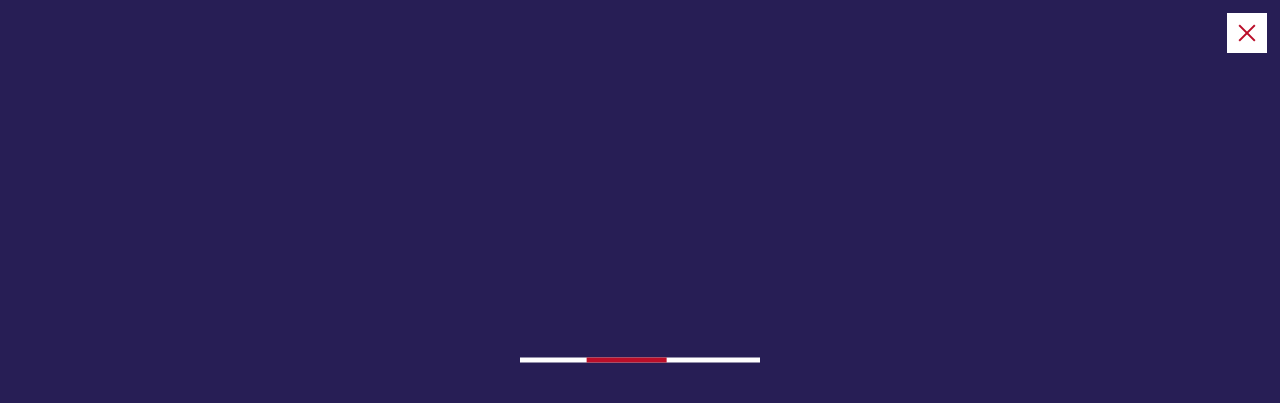

--- FILE ---
content_type: text/html; charset=UTF-8
request_url: https://www.dominiosfree.com/category/cultura/
body_size: 19810
content:
<!doctype html><html lang="es"><head><script data-no-optimize="1">var litespeed_docref=sessionStorage.getItem("litespeed_docref");litespeed_docref&&(Object.defineProperty(document,"referrer",{get:function(){return litespeed_docref}}),sessionStorage.removeItem("litespeed_docref"));</script> <meta charset="UTF-8"><link data-optimized="2" rel="stylesheet" href="https://www.dominiosfree.com/wp-content/litespeed/css/9b404d1c4a41318c5151cf938e99e155.css?ver=5644f" /><meta name="viewport" content="width=device-width, initial-scale=1"><meta http-equiv="x-ua-compatible" content="ie=edge"><link rel="profile" href="https://gmpg.org/xfn/11"><meta name='robots' content='index, follow, max-image-preview:large, max-snippet:-1, max-video-preview:-1' /><title>cultura archivos - dominios free</title><link rel="canonical" href="https://www.dominiosfree.com/category/cultura/" /><meta property="og:locale" content="es_ES" /><meta property="og:type" content="article" /><meta property="og:title" content="cultura archivos - dominios free" /><meta property="og:url" content="https://www.dominiosfree.com/category/cultura/" /><meta property="og:site_name" content="dominios free" /><meta name="twitter:card" content="summary_large_image" /> <script type="application/ld+json" class="yoast-schema-graph">{"@context":"https://schema.org","@graph":[{"@type":"CollectionPage","@id":"https://www.dominiosfree.com/category/cultura/","url":"https://www.dominiosfree.com/category/cultura/","name":"cultura archivos - dominios free","isPartOf":{"@id":"https://www.dominiosfree.com/#website"},"primaryImageOfPage":{"@id":"https://www.dominiosfree.com/category/cultura/#primaryimage"},"image":{"@id":"https://www.dominiosfree.com/category/cultura/#primaryimage"},"thumbnailUrl":"https://www.dominiosfree.com/wp-content/uploads/2021/10/empresa.jpg","breadcrumb":{"@id":"https://www.dominiosfree.com/category/cultura/#breadcrumb"},"inLanguage":"es"},{"@type":"ImageObject","inLanguage":"es","@id":"https://www.dominiosfree.com/category/cultura/#primaryimage","url":"https://www.dominiosfree.com/wp-content/uploads/2021/10/empresa.jpg","contentUrl":"https://www.dominiosfree.com/wp-content/uploads/2021/10/empresa.jpg","width":640,"height":960},{"@type":"BreadcrumbList","@id":"https://www.dominiosfree.com/category/cultura/#breadcrumb","itemListElement":[{"@type":"ListItem","position":1,"name":"Portada","item":"https://www.dominiosfree.com/"},{"@type":"ListItem","position":2,"name":"cultura"}]},{"@type":"WebSite","@id":"https://www.dominiosfree.com/#website","url":"https://www.dominiosfree.com/","name":"dominios free","description":"somos comunidad!","potentialAction":[{"@type":"SearchAction","target":{"@type":"EntryPoint","urlTemplate":"https://www.dominiosfree.com/?s={search_term_string}"},"query-input":{"@type":"PropertyValueSpecification","valueRequired":true,"valueName":"search_term_string"}}],"inLanguage":"es"}]}</script> <link rel="alternate" type="application/rss+xml" title="dominios free &raquo; Feed" href="https://www.dominiosfree.com/feed/" /><link rel="alternate" type="application/rss+xml" title="dominios free &raquo; Feed de los comentarios" href="https://www.dominiosfree.com/comments/feed/" /><link rel="alternate" type="application/rss+xml" title="dominios free &raquo; Categoría cultura del feed" href="https://www.dominiosfree.com/category/cultura/feed/" /><style id='wp-img-auto-sizes-contain-inline-css' type='text/css'>img:is([sizes=auto i],[sizes^="auto," i]){contain-intrinsic-size:3000px 1500px}
/*# sourceURL=wp-img-auto-sizes-contain-inline-css */</style><style id='wp-block-paragraph-inline-css' type='text/css'>.is-small-text{font-size:.875em}.is-regular-text{font-size:1em}.is-large-text{font-size:2.25em}.is-larger-text{font-size:3em}.has-drop-cap:not(:focus):first-letter{float:left;font-size:8.4em;font-style:normal;font-weight:100;line-height:.68;margin:.05em .1em 0 0;text-transform:uppercase}body.rtl .has-drop-cap:not(:focus):first-letter{float:none;margin-left:.1em}p.has-drop-cap.has-background{overflow:hidden}:root :where(p.has-background){padding:1.25em 2.375em}:where(p.has-text-color:not(.has-link-color)) a{color:inherit}p.has-text-align-left[style*="writing-mode:vertical-lr"],p.has-text-align-right[style*="writing-mode:vertical-rl"]{rotate:180deg}
/*# sourceURL=https://www.dominiosfree.com/wp-includes/blocks/paragraph/style.min.css */</style><style id='global-styles-inline-css' type='text/css'>:root{--wp--preset--aspect-ratio--square: 1;--wp--preset--aspect-ratio--4-3: 4/3;--wp--preset--aspect-ratio--3-4: 3/4;--wp--preset--aspect-ratio--3-2: 3/2;--wp--preset--aspect-ratio--2-3: 2/3;--wp--preset--aspect-ratio--16-9: 16/9;--wp--preset--aspect-ratio--9-16: 9/16;--wp--preset--color--black: #000000;--wp--preset--color--cyan-bluish-gray: #abb8c3;--wp--preset--color--white: #ffffff;--wp--preset--color--pale-pink: #f78da7;--wp--preset--color--vivid-red: #cf2e2e;--wp--preset--color--luminous-vivid-orange: #ff6900;--wp--preset--color--luminous-vivid-amber: #fcb900;--wp--preset--color--light-green-cyan: #7bdcb5;--wp--preset--color--vivid-green-cyan: #00d084;--wp--preset--color--pale-cyan-blue: #8ed1fc;--wp--preset--color--vivid-cyan-blue: #0693e3;--wp--preset--color--vivid-purple: #9b51e0;--wp--preset--gradient--vivid-cyan-blue-to-vivid-purple: linear-gradient(135deg,rgb(6,147,227) 0%,rgb(155,81,224) 100%);--wp--preset--gradient--light-green-cyan-to-vivid-green-cyan: linear-gradient(135deg,rgb(122,220,180) 0%,rgb(0,208,130) 100%);--wp--preset--gradient--luminous-vivid-amber-to-luminous-vivid-orange: linear-gradient(135deg,rgb(252,185,0) 0%,rgb(255,105,0) 100%);--wp--preset--gradient--luminous-vivid-orange-to-vivid-red: linear-gradient(135deg,rgb(255,105,0) 0%,rgb(207,46,46) 100%);--wp--preset--gradient--very-light-gray-to-cyan-bluish-gray: linear-gradient(135deg,rgb(238,238,238) 0%,rgb(169,184,195) 100%);--wp--preset--gradient--cool-to-warm-spectrum: linear-gradient(135deg,rgb(74,234,220) 0%,rgb(151,120,209) 20%,rgb(207,42,186) 40%,rgb(238,44,130) 60%,rgb(251,105,98) 80%,rgb(254,248,76) 100%);--wp--preset--gradient--blush-light-purple: linear-gradient(135deg,rgb(255,206,236) 0%,rgb(152,150,240) 100%);--wp--preset--gradient--blush-bordeaux: linear-gradient(135deg,rgb(254,205,165) 0%,rgb(254,45,45) 50%,rgb(107,0,62) 100%);--wp--preset--gradient--luminous-dusk: linear-gradient(135deg,rgb(255,203,112) 0%,rgb(199,81,192) 50%,rgb(65,88,208) 100%);--wp--preset--gradient--pale-ocean: linear-gradient(135deg,rgb(255,245,203) 0%,rgb(182,227,212) 50%,rgb(51,167,181) 100%);--wp--preset--gradient--electric-grass: linear-gradient(135deg,rgb(202,248,128) 0%,rgb(113,206,126) 100%);--wp--preset--gradient--midnight: linear-gradient(135deg,rgb(2,3,129) 0%,rgb(40,116,252) 100%);--wp--preset--font-size--small: 13px;--wp--preset--font-size--medium: 20px;--wp--preset--font-size--large: 36px;--wp--preset--font-size--x-large: 42px;--wp--preset--spacing--20: 0.44rem;--wp--preset--spacing--30: 0.67rem;--wp--preset--spacing--40: 1rem;--wp--preset--spacing--50: 1.5rem;--wp--preset--spacing--60: 2.25rem;--wp--preset--spacing--70: 3.38rem;--wp--preset--spacing--80: 5.06rem;--wp--preset--shadow--natural: 6px 6px 9px rgba(0, 0, 0, 0.2);--wp--preset--shadow--deep: 12px 12px 50px rgba(0, 0, 0, 0.4);--wp--preset--shadow--sharp: 6px 6px 0px rgba(0, 0, 0, 0.2);--wp--preset--shadow--outlined: 6px 6px 0px -3px rgb(255, 255, 255), 6px 6px rgb(0, 0, 0);--wp--preset--shadow--crisp: 6px 6px 0px rgb(0, 0, 0);}:where(.is-layout-flex){gap: 0.5em;}:where(.is-layout-grid){gap: 0.5em;}body .is-layout-flex{display: flex;}.is-layout-flex{flex-wrap: wrap;align-items: center;}.is-layout-flex > :is(*, div){margin: 0;}body .is-layout-grid{display: grid;}.is-layout-grid > :is(*, div){margin: 0;}:where(.wp-block-columns.is-layout-flex){gap: 2em;}:where(.wp-block-columns.is-layout-grid){gap: 2em;}:where(.wp-block-post-template.is-layout-flex){gap: 1.25em;}:where(.wp-block-post-template.is-layout-grid){gap: 1.25em;}.has-black-color{color: var(--wp--preset--color--black) !important;}.has-cyan-bluish-gray-color{color: var(--wp--preset--color--cyan-bluish-gray) !important;}.has-white-color{color: var(--wp--preset--color--white) !important;}.has-pale-pink-color{color: var(--wp--preset--color--pale-pink) !important;}.has-vivid-red-color{color: var(--wp--preset--color--vivid-red) !important;}.has-luminous-vivid-orange-color{color: var(--wp--preset--color--luminous-vivid-orange) !important;}.has-luminous-vivid-amber-color{color: var(--wp--preset--color--luminous-vivid-amber) !important;}.has-light-green-cyan-color{color: var(--wp--preset--color--light-green-cyan) !important;}.has-vivid-green-cyan-color{color: var(--wp--preset--color--vivid-green-cyan) !important;}.has-pale-cyan-blue-color{color: var(--wp--preset--color--pale-cyan-blue) !important;}.has-vivid-cyan-blue-color{color: var(--wp--preset--color--vivid-cyan-blue) !important;}.has-vivid-purple-color{color: var(--wp--preset--color--vivid-purple) !important;}.has-black-background-color{background-color: var(--wp--preset--color--black) !important;}.has-cyan-bluish-gray-background-color{background-color: var(--wp--preset--color--cyan-bluish-gray) !important;}.has-white-background-color{background-color: var(--wp--preset--color--white) !important;}.has-pale-pink-background-color{background-color: var(--wp--preset--color--pale-pink) !important;}.has-vivid-red-background-color{background-color: var(--wp--preset--color--vivid-red) !important;}.has-luminous-vivid-orange-background-color{background-color: var(--wp--preset--color--luminous-vivid-orange) !important;}.has-luminous-vivid-amber-background-color{background-color: var(--wp--preset--color--luminous-vivid-amber) !important;}.has-light-green-cyan-background-color{background-color: var(--wp--preset--color--light-green-cyan) !important;}.has-vivid-green-cyan-background-color{background-color: var(--wp--preset--color--vivid-green-cyan) !important;}.has-pale-cyan-blue-background-color{background-color: var(--wp--preset--color--pale-cyan-blue) !important;}.has-vivid-cyan-blue-background-color{background-color: var(--wp--preset--color--vivid-cyan-blue) !important;}.has-vivid-purple-background-color{background-color: var(--wp--preset--color--vivid-purple) !important;}.has-black-border-color{border-color: var(--wp--preset--color--black) !important;}.has-cyan-bluish-gray-border-color{border-color: var(--wp--preset--color--cyan-bluish-gray) !important;}.has-white-border-color{border-color: var(--wp--preset--color--white) !important;}.has-pale-pink-border-color{border-color: var(--wp--preset--color--pale-pink) !important;}.has-vivid-red-border-color{border-color: var(--wp--preset--color--vivid-red) !important;}.has-luminous-vivid-orange-border-color{border-color: var(--wp--preset--color--luminous-vivid-orange) !important;}.has-luminous-vivid-amber-border-color{border-color: var(--wp--preset--color--luminous-vivid-amber) !important;}.has-light-green-cyan-border-color{border-color: var(--wp--preset--color--light-green-cyan) !important;}.has-vivid-green-cyan-border-color{border-color: var(--wp--preset--color--vivid-green-cyan) !important;}.has-pale-cyan-blue-border-color{border-color: var(--wp--preset--color--pale-cyan-blue) !important;}.has-vivid-cyan-blue-border-color{border-color: var(--wp--preset--color--vivid-cyan-blue) !important;}.has-vivid-purple-border-color{border-color: var(--wp--preset--color--vivid-purple) !important;}.has-vivid-cyan-blue-to-vivid-purple-gradient-background{background: var(--wp--preset--gradient--vivid-cyan-blue-to-vivid-purple) !important;}.has-light-green-cyan-to-vivid-green-cyan-gradient-background{background: var(--wp--preset--gradient--light-green-cyan-to-vivid-green-cyan) !important;}.has-luminous-vivid-amber-to-luminous-vivid-orange-gradient-background{background: var(--wp--preset--gradient--luminous-vivid-amber-to-luminous-vivid-orange) !important;}.has-luminous-vivid-orange-to-vivid-red-gradient-background{background: var(--wp--preset--gradient--luminous-vivid-orange-to-vivid-red) !important;}.has-very-light-gray-to-cyan-bluish-gray-gradient-background{background: var(--wp--preset--gradient--very-light-gray-to-cyan-bluish-gray) !important;}.has-cool-to-warm-spectrum-gradient-background{background: var(--wp--preset--gradient--cool-to-warm-spectrum) !important;}.has-blush-light-purple-gradient-background{background: var(--wp--preset--gradient--blush-light-purple) !important;}.has-blush-bordeaux-gradient-background{background: var(--wp--preset--gradient--blush-bordeaux) !important;}.has-luminous-dusk-gradient-background{background: var(--wp--preset--gradient--luminous-dusk) !important;}.has-pale-ocean-gradient-background{background: var(--wp--preset--gradient--pale-ocean) !important;}.has-electric-grass-gradient-background{background: var(--wp--preset--gradient--electric-grass) !important;}.has-midnight-gradient-background{background: var(--wp--preset--gradient--midnight) !important;}.has-small-font-size{font-size: var(--wp--preset--font-size--small) !important;}.has-medium-font-size{font-size: var(--wp--preset--font-size--medium) !important;}.has-large-font-size{font-size: var(--wp--preset--font-size--large) !important;}.has-x-large-font-size{font-size: var(--wp--preset--font-size--x-large) !important;}
/*# sourceURL=global-styles-inline-css */</style><style id='classic-theme-styles-inline-css' type='text/css'>/*! This file is auto-generated */
.wp-block-button__link{color:#fff;background-color:#32373c;border-radius:9999px;box-shadow:none;text-decoration:none;padding:calc(.667em + 2px) calc(1.333em + 2px);font-size:1.125em}.wp-block-file__button{background:#32373c;color:#fff;text-decoration:none}
/*# sourceURL=/wp-includes/css/classic-themes.min.css */</style><style id='newsmunch-style-inline-css' type='text/css'>.dt-container-md,.dt__slider-main .owl-dots {
						max-width: 2000px;
					}
	@media (min-width: 992px) {#dt-main {
					max-width:67%;
					flex-basis:67%;
				}
#dt-sidebar {
					max-width:33%;
					flex-basis:33%;
				}}

/*# sourceURL=newsmunch-style-inline-css */</style><style id='akismet-widget-style-inline-css' type='text/css'>.a-stats {
				--akismet-color-mid-green: #357b49;
				--akismet-color-white: #fff;
				--akismet-color-light-grey: #f6f7f7;

				max-width: 350px;
				width: auto;
			}

			.a-stats * {
				all: unset;
				box-sizing: border-box;
			}

			.a-stats strong {
				font-weight: 600;
			}

			.a-stats a.a-stats__link,
			.a-stats a.a-stats__link:visited,
			.a-stats a.a-stats__link:active {
				background: var(--akismet-color-mid-green);
				border: none;
				box-shadow: none;
				border-radius: 8px;
				color: var(--akismet-color-white);
				cursor: pointer;
				display: block;
				font-family: -apple-system, BlinkMacSystemFont, 'Segoe UI', 'Roboto', 'Oxygen-Sans', 'Ubuntu', 'Cantarell', 'Helvetica Neue', sans-serif;
				font-weight: 500;
				padding: 12px;
				text-align: center;
				text-decoration: none;
				transition: all 0.2s ease;
			}

			/* Extra specificity to deal with TwentyTwentyOne focus style */
			.widget .a-stats a.a-stats__link:focus {
				background: var(--akismet-color-mid-green);
				color: var(--akismet-color-white);
				text-decoration: none;
			}

			.a-stats a.a-stats__link:hover {
				filter: brightness(110%);
				box-shadow: 0 4px 12px rgba(0, 0, 0, 0.06), 0 0 2px rgba(0, 0, 0, 0.16);
			}

			.a-stats .count {
				color: var(--akismet-color-white);
				display: block;
				font-size: 1.5em;
				line-height: 1.4;
				padding: 0 13px;
				white-space: nowrap;
			}
		
/*# sourceURL=akismet-widget-style-inline-css */</style> <script id="cookie-notice-front-js-before" type="litespeed/javascript">var cnArgs={"ajaxUrl":"https:\/\/www.dominiosfree.com\/wp-admin\/admin-ajax.php","nonce":"653dc5376f","hideEffect":"fade","position":"bottom","onScroll":!1,"onScrollOffset":100,"onClick":!1,"cookieName":"cookie_notice_accepted","cookieTime":2592000,"cookieTimeRejected":2592000,"globalCookie":!1,"redirection":!1,"cache":!0,"revokeCookies":!1,"revokeCookiesOpt":"automatic"}</script> <script type="litespeed/javascript" data-src="https://www.dominiosfree.com/wp-includes/js/jquery/jquery.min.js" id="jquery-core-js"></script> <link rel="https://api.w.org/" href="https://www.dominiosfree.com/wp-json/" /><link rel="alternate" title="JSON" type="application/json" href="https://www.dominiosfree.com/wp-json/wp/v2/categories/72" /><link rel="EditURI" type="application/rsd+xml" title="RSD" href="https://www.dominiosfree.com/xmlrpc.php?rsd" /><meta name="generator" content="Elementor 3.29.0; features: additional_custom_breakpoints, e_local_google_fonts; settings: css_print_method-external, google_font-enabled, font_display-auto"><style>.e-con.e-parent:nth-of-type(n+4):not(.e-lazyloaded):not(.e-no-lazyload),
				.e-con.e-parent:nth-of-type(n+4):not(.e-lazyloaded):not(.e-no-lazyload) * {
					background-image: none !important;
				}
				@media screen and (max-height: 1024px) {
					.e-con.e-parent:nth-of-type(n+3):not(.e-lazyloaded):not(.e-no-lazyload),
					.e-con.e-parent:nth-of-type(n+3):not(.e-lazyloaded):not(.e-no-lazyload) * {
						background-image: none !important;
					}
				}
				@media screen and (max-height: 640px) {
					.e-con.e-parent:nth-of-type(n+2):not(.e-lazyloaded):not(.e-no-lazyload),
					.e-con.e-parent:nth-of-type(n+2):not(.e-lazyloaded):not(.e-no-lazyload) * {
						background-image: none !important;
					}
				}</style><style type="text/css">body header .site--logo .site--title,
		body header .site--logo .site--description {
			color: #121418;
		}</style><link rel="icon" href="https://www.dominiosfree.com/wp-content/uploads/2020/09/cropped-30-light-bulbs-32x32.png" sizes="32x32" /><link rel="icon" href="https://www.dominiosfree.com/wp-content/uploads/2020/09/cropped-30-light-bulbs-192x192.png" sizes="192x192" /><link rel="apple-touch-icon" href="https://www.dominiosfree.com/wp-content/uploads/2020/09/cropped-30-light-bulbs-180x180.png" /><meta name="msapplication-TileImage" content="https://www.dominiosfree.com/wp-content/uploads/2020/09/cropped-30-light-bulbs-270x270.png" /></head><body class="archive category category-cultura category-72 wp-theme-newsmunch wp-child-theme-newsalert newsalert dt-section--title-five cookies-not-set hfeed sticky-header sticky-sidebar btn--effect-one elementor-default elementor-kit-842"><div class="dt_readingbar-wrapper"><div class="dt_readingbar"></div></div><div id="page" class="site">
<a class="skip-link screen-reader-text" href="#content">Saltar al contenido</a><div id="dt_preloader" class="dt_preloader"><div class="dt_preloader-inner"><div class="dt_preloader-handle">
<button type="button" class="dt_preloader-close site--close"></button><div class="dt_preloader-animation"><div class="dt_preloader-object"></div></div></div></div></div><header id="dt_header" class="dt_header header--four menu_active-three"><div class="dt_header-inner"><div class="dt_header-topbar dt-d-lg-block dt-d-none"><div class="dt-container-md"><div class="dt-row"><div class="dt-col-lg-7 dt-col-12"><div class="dt_header-wrap left"><div class="widget dt-news-headline">
<strong class="dt-news-heading"><i class="fas fa-fire-alt"></i> Trending News:</strong>
<span class="dt_heading dt_heading_2">
<span class="dt_heading_inner">
<b class="is_on"><a href="https://www.dominiosfree.com/2026/01/09/explosion-mortal-en-carabanchel-revela-fallos-graves-de-seguridad/" rel="bookmark">Explosión mortal en Carabanchel revela fallos graves de seguridad</a></b><b class=""><a href="https://www.dominiosfree.com/2025/12/29/espana-al-borde-del-colapso-politico-segun-feijoo/" rel="bookmark">España al borde del colapso político según Feijóo</a></b><b class=""><a href="https://www.dominiosfree.com/2025/11/11/la-comparecencia-de-carlos-mazon-cambio-o-continuidad-en-valencia/" rel="bookmark">La comparecencia de Carlos Mazón: ¿Cambio o continuidad en Valencia?</a></b><b class=""><a href="https://www.dominiosfree.com/2025/10/27/vox-y-el-escandalo-en-ferraz-justicia-o-manipulacion/" rel="bookmark">Vox y el Escándalo en Ferraz: ¿Justicia o Manipulación?</a></b><b class=""><a href="https://www.dominiosfree.com/2025/10/27/maria-guardiola-elecciones-anticipadas-que-transformaran-extremadura/" rel="bookmark">María Guardiola: Elecciones Anticipadas que Transformarán Extremadura</a></b><b class=""><a href="https://www.dominiosfree.com/2025/10/10/vox-desafia-al-pp-elecciones-anticipadas-a-la-vista/" rel="bookmark">Vox desafía al PP: ¿Elecciones anticipadas a la vista?</a></b><b class=""><a href="https://www.dominiosfree.com/2025/10/05/el-impactante-regreso-de-la-flotilla-colau-y-coronas-en-accion/" rel="bookmark">El Impactante Regreso de la Flotilla: Colau y Coronas en Acción</a></b><b class=""><a href="https://www.dominiosfree.com/2025/09/26/sanchez-entre-gaza-y-el-cambio-climatico-estrategia-o-desesperacion/" rel="bookmark">Sánchez entre Gaza y el cambio climático: ¿estrategia o desesperación?</a></b><b class=""><a href="https://www.dominiosfree.com/2025/09/26/casinos-online-en-chile-2025-tu-guia-definitiva-para-jugar-y-ganar-con-seguridad/" rel="bookmark">Casinos Online en Chile 2025: Tu Guía Definitiva para Jugar y Ganar con Seguridad</a></b><b class=""><a href="https://www.dominiosfree.com/2025/09/26/nicolas-alvarez-tolcheff-estrategia-de-un-atleti-grande/" rel="bookmark">Nicolás Álvarez Tólcheff: Estrategia de un Atleti Grande</a></b><b class=""><a href="https://www.dominiosfree.com/2025/09/16/toro-jubilo-tradicion-en-tiempos-de-conflicto-animal/" rel="bookmark">Toro Jubilo: Tradición en Tiempos de Conflicto Animal</a></b><b class=""><a href="https://www.dominiosfree.com/2025/09/08/es-posible-un-embargo-a-israel-realidad-y-ficcion/" rel="bookmark">¿Es posible un embargo a Israel? Realidad y ficción</a></b><b class=""><a href="https://www.dominiosfree.com/2025/09/05/la-tormenta-inesperada-mazon-y-la-periodista-en-crisis/" rel="bookmark">La tormenta inesperada: Mazón y la periodista en crisis</a></b><b class=""><a href="https://www.dominiosfree.com/2025/08/29/crisis-en-parla-banda-latina-y-violencia-en-el-karaoke/" rel="bookmark">Crisis en Parla: Banda Latina y Violencia en el Karaoke</a></b><b class=""><a href="https://www.dominiosfree.com/2025/08/15/incendio-en-leon-y-zamora-una-tragedia-ecologica-sin-precedentes/" rel="bookmark">Incendio en León y Zamora: Una tragedia ecológica sin precedentes</a></b><b class=""><a href="https://www.dominiosfree.com/2025/08/01/el-escandalo-de-cerdan-deslealtad-o-estrategia-politica/" rel="bookmark">El escándalo de Cerdán: ¿deslealtad o estrategia política?</a></b><b class=""><a href="https://www.dominiosfree.com/2025/07/25/tolerancia-y-diversidad-superando-la-turismofobia-y-la-inmigracion/" rel="bookmark">Tolerancia y Diversidad: Superando la Turismofobia y la Inmigración</a></b><b class=""><a href="https://www.dominiosfree.com/2025/07/23/sanchez-desafia-el-proteccionismo-de-trump-en-paraguay/" rel="bookmark">Sánchez desafía el proteccionismo de Trump en Paraguay</a></b><b class=""><a href="https://www.dominiosfree.com/2025/07/15/la-conmovedora-realidad-del-abandono-de-cachorros/" rel="bookmark">La conmovedora realidad del abandono de cachorros</a></b><b class=""><a href="https://www.dominiosfree.com/2025/07/12/revive-el-patrimonio-western-de-burgos-un-tesoro-olvidado/" rel="bookmark">Revive el Patrimonio &#8216;Western&#8217; de Burgos: Un Tesoro Olvidado</a></b><b class=""><a href="https://www.dominiosfree.com/2025/07/11/xabi-alonso-entre-la-diplomacia-y-el-exito-en-el-madrid/" rel="bookmark">Xabi Alonso: Entre la Diplomacia y el Éxito en el Madrid</a></b><b class=""><a href="https://www.dominiosfree.com/2025/07/09/madre-denuncia-matrimonio-infantil-en-egipto-un-clamor-por-justicia/" rel="bookmark">Madre denuncia matrimonio infantil en Egipto: un clamor por justicia</a></b><b class=""><a href="https://www.dominiosfree.com/2025/07/08/illa-solicita-intervencion-urgente-de-la-ume-en-pauls/" rel="bookmark">Illa solicita intervención urgente de la UME en Paüls</a></b><b class=""><a href="https://www.dominiosfree.com/2025/07/07/el-desafio-de-feijoo-en-la-tempestad-politica-de-madrid/" rel="bookmark">El desafío de Feijóo en la tempestad política de Madrid</a></b><b class=""><a href="https://www.dominiosfree.com/2025/07/06/la-tragica-pedida-gitana-de-ainhoa-y-cheito/" rel="bookmark">La trágica pedida gitana de Ainhoa y Cheito</a></b><b class=""><a href="https://www.dominiosfree.com/2025/07/05/el-juego-de-promesas-de-abalos-en-andalucia/" rel="bookmark">El juego de promesas de Ábalos en Andalucía</a></b><b class=""><a href="https://www.dominiosfree.com/2025/07/03/pregoneros-del-orgullo-desafian-a-ayuso-la-lucha-sigue/" rel="bookmark">Pregoneros del Orgullo desafían a Ayuso: ¡la lucha sigue!</a></b><b class=""><a href="https://www.dominiosfree.com/2025/07/02/la-paradoja-del-progreso-humano-en-la-era-digital/" rel="bookmark">La Paradoja del Progreso Humano en la Era Digital</a></b><b class=""><a href="https://www.dominiosfree.com/2025/07/02/redescubre-el-arte-de-la-conversacion-en-la-era-digital/" rel="bookmark">Redescubre el arte de la conversación en la era digital</a></b><b class=""><a href="https://www.dominiosfree.com/2025/07/02/los-secretos-del-contrato-de-400-000-euros-de-page/" rel="bookmark">Los Secretos del Contrato de 400.000 Euros de Page</a></b><b class=""><a href="https://www.dominiosfree.com/2025/07/01/gobierno-y-psoe-transparencia-o-sombras-en-el-caso-cerdan/" rel="bookmark">Gobierno y PSOE: ¿Transparencia o sombras en el caso Cerdán?</a></b><b class=""><a href="https://www.dominiosfree.com/2025/06/30/criticas-de-podemos-a-sanchez-estrategia-o-ideologia/" rel="bookmark">Criticas de Podemos a Sánchez: ¿Estrategia o Ideología?</a></b><b class=""><a href="https://www.dominiosfree.com/2025/06/27/tragedia-en-el-rio-agueda-un-llamado-a-la-seguridad/" rel="bookmark">Tragedia en el río Águeda: Un llamado a la seguridad</a></b><b class=""><a href="https://www.dominiosfree.com/2025/06/27/tragedia-en-el-rio-agueda-lecciones-de-seguridad-urgentes/" rel="bookmark">Tragedia en el río Águeda: Lecciones de Seguridad Urgentes</a></b><b class=""><a href="https://www.dominiosfree.com/2025/06/27/la-amnistia-de-turull-esperanza-o-ilusion/" rel="bookmark">La Amnistía de Turull: ¿Esperanza o Ilusión?</a></b><b class=""><a href="https://www.dominiosfree.com/2025/06/27/turull-y-la-amnistia-clave-para-la-reconciliacion-catalana/" rel="bookmark">Turull y la Amnistía: Clave para la Reconciliación Catalana</a></b><b class=""><a href="https://www.dominiosfree.com/2025/06/25/sanchez-y-urkullu-claves-del-traspaso-social-en-espana/" rel="bookmark">Sánchez y Urkullu: Claves del Traspaso Social en España</a></b><b class=""><a href="https://www.dominiosfree.com/2025/06/24/criticas-de-trump-a-sanchez-el-debate-del-gasto-militar-en-espana/" rel="bookmark">Críticas de Trump a Sánchez: El Debate del Gasto Militar en España</a></b><b class=""><a href="https://www.dominiosfree.com/2025/06/24/amnistia-constitucional-clave-para-la-reconciliacion-en-espana/" rel="bookmark">Amnistía Constitucional: Clave para la Reconciliación en España</a></b><b class=""><a href="https://www.dominiosfree.com/2025/06/24/amnistia-en-espana-una-nueva-era-de-reconciliacion/" rel="bookmark">Amnistía en España: ¿Una nueva era de reconciliación?</a></b><b class=""><a href="https://www.dominiosfree.com/2025/06/24/el-todoterreno-de-carlos-sainz-heroe-del-rescate-%f0%9f%8f%86/" rel="bookmark">El todoterreno de Carlos Sainz: héroe del rescate 🏆</a></b><b class=""><a href="https://www.dominiosfree.com/2025/06/21/el-legado-de-la-generacion-25-mujeres-que-cambiaron-la-historia/" rel="bookmark">El Legado de la Generación 25: Mujeres que Cambiaron la Historia</a></b><b class=""><a href="https://www.dominiosfree.com/2025/06/20/feminicidio-en-fuengirola-la-realidad-detras-del-horror/" rel="bookmark">Feminicidio en Fuengirola: La realidad detrás del horror</a></b><b class=""><a href="https://www.dominiosfree.com/2025/06/19/sanchez-distraccion-estrategica-o-falta-de-sustancia/" rel="bookmark">Sánchez: ¿Distracción Estratégica o Falta de Sustancia?</a></b><b class=""><a href="https://www.dominiosfree.com/2025/06/17/indemnizacion-de-260-000e-la-tragica-historia-de-un-diagnostico-erroneo/" rel="bookmark">Indemnización de 260.000€: La Trágica Historia de un Diagnóstico Erróneo</a></b><b class=""><a href="https://www.dominiosfree.com/2025/06/16/sanchez-liderazgo-firme-o-miedo-al-vacio/" rel="bookmark">Sánchez: ¿Liderazgo firme o miedo al vacío?</a></b><b class=""><a href="https://www.dominiosfree.com/2025/06/15/los-planes-secretos-del-reino-unido-contra-espana-en-1969/" rel="bookmark">Los planes secretos del Reino Unido contra España en 1969</a></b><b class=""><a href="https://www.dominiosfree.com/2025/06/14/impactante-persecucion-policial-caos-y-heridas-en-las-calles/" rel="bookmark">Impactante persecución policial: caos y heridas en las calles</a></b><b class=""><a href="https://www.dominiosfree.com/2025/06/14/transformacion-geriatrica-20-millones-para-mejorar-residencias-en-cataluna/" rel="bookmark">Transformación Geriátrica: 20 Millones para Mejorar Residencias en Cataluña</a></b><b class=""><a href="https://www.dominiosfree.com/2025/06/14/inversion-de-20-millones-para-transformar-residencias-en-cataluna/" rel="bookmark">Inversión de 20 millones para transformar residencias en Cataluña</a></b><b class=""><a href="https://www.dominiosfree.com/2025/06/13/criptomonedas-el-nuevo-aliado-de-los-narcotraficantes/" rel="bookmark">Criptomonedas: El nuevo aliado de los narcotraficantes</a></b><b class=""><a href="https://www.dominiosfree.com/2025/06/10/de-estrella-tv-a-excelencia-academica-la-historia-de-carla/" rel="bookmark">De Estrella TV a Excelencia Académica: La Historia de Carla</a></b><b class=""><a href="https://www.dominiosfree.com/2025/06/08/la-transformacion-de-leonor-150-dias-en-el-elcano/" rel="bookmark">La Transformación de Leonor: 150 Días en el Elcano</a></b><b class=""><a href="https://www.dominiosfree.com/2025/06/07/medicos-de-familia-en-madrid-heroes-olvidados-de-la-salud/" rel="bookmark">Médicos de Familia en Madrid: Héroes Olvidados de la Salud</a></b><b class=""><a href="https://www.dominiosfree.com/2025/06/06/ilia-topuria-el-guerrero-que-desafia-a-oliveira/" rel="bookmark">Ilia Topuria: El guerrero que desafía a Oliveira</a></b><b class=""><a href="https://www.dominiosfree.com/2025/06/03/feijoo-y-extremadura-la-ultima-barricada-contra-el-sanchismo/" rel="bookmark">Feijóo y Extremadura: ¿La Última Barricada Contra el Sanchismo?</a></b><b class=""><a href="https://www.dominiosfree.com/2025/06/02/postsanchismo-la-clave-para-una-nueva-transicion-en-espana/" rel="bookmark">Postsanchismo: ¿La Clave para una Nueva Transición en España?</a></b><b class=""><a href="https://www.dominiosfree.com/2025/05/31/el-legado-de-gan-pampols-fin-de-una-era-o-nuevo-comienzo/" rel="bookmark">El Legado de Gan Pampols: Fin de una Era o Nuevo Comienzo</a></b><b class=""><a href="https://www.dominiosfree.com/2025/05/30/la-paradoja-de-la-desconexion-tecnologica-con-israel/" rel="bookmark">La Paradoja de la Desconexión Tecnológica con Israel</a></b><b class=""><a href="https://www.dominiosfree.com/2025/05/28/emergencia-en-el-hierro-cayuco-volcado-y-crisis-migratoria/" rel="bookmark">Emergencia en El Hierro: Cayuco Volcado y Crisis Migratoria</a></b><b class=""><a href="https://www.dominiosfree.com/2025/05/27/tres-detenidos-en-feroz-ataque-en-narcopiso/" rel="bookmark">Tres detenidos en feroz ataque en narcopiso</a></b><b class=""><a href="https://www.dominiosfree.com/2025/05/26/revitaliza-el-cine-oliver-laxe-y-su-llamado-a-los-jovenes/" rel="bookmark">Revitaliza el Cine: Oliver Laxe y su Llamado a los Jóvenes</a></b><b class=""><a href="https://www.dominiosfree.com/2025/05/26/reencuentro-cinematografico-oliver-laxe-y-su-llamado-a-la-juventud/" rel="bookmark">Reencuentro Cinematográfico: Oliver Laxe y su Llamado a la Juventud</a></b><b class=""><a href="https://www.dominiosfree.com/2025/03/21/la-quimica-de-las-emociones-como-influyen-en-la-salud-fisica/" rel="bookmark">La Química de las Emociones: Cómo Influyen en la Salud Física</a></b><b class=""><a href="https://www.dominiosfree.com/2024/12/29/como-detectar-valores-que-te-alejan-de-la-salud/" rel="bookmark">Cómo Detectar Valores que Te Alejan de la Salud</a></b><b class=""><a href="https://www.dominiosfree.com/2024/12/28/ventajas-de-usar-aireadores-sumergidos-en-invierno/" rel="bookmark">Ventajas de Usar Aireadores Sumergidos en Invierno</a></b><b class=""><a href="https://www.dominiosfree.com/2024/12/28/como-mejorar-tu-rendimiento-en-examenes-de-finanzas/" rel="bookmark">Cómo Mejorar tu Rendimiento en Exámenes de Finanzas</a></b><b class=""><a href="https://www.dominiosfree.com/2024/12/28/vajillas-artesanales-fiestas/" rel="bookmark">Vajillas Artesanales para Fiestas: Técnicas para Crear Diseños Sorprendentes</a></b><b class=""><a href="https://www.dominiosfree.com/2024/09/02/total-looks-monocromaticos-la-elegancia-de-un-solo-color/" rel="bookmark">Total Looks Monocromáticos: La Elegancia de un Solo Color</a></b><b class=""><a href="https://www.dominiosfree.com/2024/02/07/aireadores-flotantes-la-salud-de-tus-campos-de-golf/" rel="bookmark">Aireadores Flotantes: La Solución Ideal para la Salud de tus Lagos de Golf</a></b><b class=""><a href="https://www.dominiosfree.com/2023/09/01/de-sueno-a-realidad-guia-completa-para-la-construccion-exitosa-de-tu-propia-piscina/" rel="bookmark">De Sueño a Realidad: Guía Completa para la Construcción Exitosa de Tu Propia Piscina</a></b><b class=""><a href="https://www.dominiosfree.com/2023/08/04/conviertete-en-una-maestra-del-automaquillaje-claves-y-secretos-que-te-aseguraran-el-exito/" rel="bookmark">Conviértete en una Maestra del Automaquillaje: Claves y Secretos que te asegurarán el éxito</a></b><b class=""><a href="https://www.dominiosfree.com/2023/07/04/arneses/" rel="bookmark">Libertad y seguridad juntas: Descubre los arneses para mascotas que harán que cada paseo sea una experiencia placentera</a></b><b class=""><a href="https://www.dominiosfree.com/2023/05/16/no-caigas-en-la-trampa-10-errores-comunes-en-los-examenes-de-finanzas-y-como-evitarlos/" rel="bookmark">¡No Caigas en la Trampa! 10 Errores Comunes en los Exámenes de Finanzas y Cómo Evitarlos</a></b><b class=""><a href="https://www.dominiosfree.com/2023/05/16/iluminacion-interior-apliques-interiores-downlights-lamparas-de-pie-un-baile-de-luces-y-sombras-en-el-hogar/" rel="bookmark">Iluminación Interior: Apliques Interiores, Downlights, Lámparas de Pie &#8211; Un baile de luces y sombras en el hogar</a></b><b class=""><a href="https://www.dominiosfree.com/2023/03/03/cabeceros-infantiles-de-minicama/" rel="bookmark">Cabeceros infantiles de Minicama</a></b><b class=""><a href="https://www.dominiosfree.com/2023/03/02/decora-las-paredes-de-tu-hogar-con-letra-de-madera/" rel="bookmark">Decora las paredes de tu hogar con letra de madera</a></b><b class=""><a href="https://www.dominiosfree.com/2023/02/01/el-ramo-de-novia/" rel="bookmark">El ramo de novia</a></b><b class=""><a href="https://www.dominiosfree.com/2022/10/15/que-complementos-para-el-cabello-debes-usar-en-tu-boda-conocelos/" rel="bookmark">¿Qué complementos para el cabello debes usar en tu boda? ¡Conócelos!</a></b><b class=""><a href="https://www.dominiosfree.com/2022/08/05/por-que-comprar-coches-de-segunda-mano-online-es-sencillo-y-fiable/" rel="bookmark">Por qué comprar coches de segunda mano online es sencillo y fiable</a></b><b class=""><a href="https://www.dominiosfree.com/2022/08/04/un-jardin-de-lo-mas-veraniego-con-globos-de-colores/" rel="bookmark">Un jardín de lo más veraniego con globos de colores</a></b><b class=""><a href="https://www.dominiosfree.com/2022/07/08/los-objetivos-de-los-programas-de-estimulacion-cognitiva/" rel="bookmark">Los objetivos de los programas de estimulación cognitiva</a></b><b class=""><a href="https://www.dominiosfree.com/2022/07/05/taquillas-metalicas-en-piscinas-y-playas-un-acierto-asegurado/" rel="bookmark">Taquillas metálicas en piscinas y playas, un acierto asegurado</a></b><b class=""><a href="https://www.dominiosfree.com/2022/07/04/cual-es-el-mejor-colchon-para-dormir-en-verano/" rel="bookmark">¿Cuál es el mejor colchón para dormir en verano?</a></b><b class=""><a href="https://www.dominiosfree.com/2022/07/04/reforma-tu-bano-en-verano-con-baneraporducha/" rel="bookmark">Reforma tu baño en verano con Bañeraporducha</a></b><b class=""><a href="https://www.dominiosfree.com/2022/07/04/flotas-de-vehiculos-de-empresa-que-apuestan-por-la-movilidad-compartida-un-exito/" rel="bookmark">Flotas de vehículos de empresa que apuestan por la movilidad compartida, ¡un éxito!</a></b><b class=""><a href="https://www.dominiosfree.com/2022/07/04/uno-realmente-aprende-con-la-formacion-online/" rel="bookmark">¿Uno realmente aprende con la formación online?</a></b><b class=""><a href="https://www.dominiosfree.com/2022/05/21/el-ahorro-energetico-esta-al-alcance-de-tu-mano/" rel="bookmark">El ahorro energético está al alcance de tu mano</a></b><b class=""><a href="https://www.dominiosfree.com/2022/04/07/las-botas-camperas-arrasan-en-la-temporada-primaveral/" rel="bookmark">Las botas camperas arrasan en la temporada primaveral</a></b><b class=""><a href="https://www.dominiosfree.com/2022/04/07/airsoft-yecla-la-mejor-tienda-de-airsoft-online/" rel="bookmark">Airsoft Yecla, la mejor tienda de airsoft online</a></b><b class=""><a href="https://www.dominiosfree.com/2022/04/06/lenceria-ascen-la-mejor-tienda-de-lenceria-online/" rel="bookmark">Lencería Ascen, la mejor tienda de lencería online</a></b><b class=""><a href="https://www.dominiosfree.com/2022/04/05/coleccion-ines-domecq/" rel="bookmark">Colección Inés Domecq</a></b><b class=""><a href="https://www.dominiosfree.com/2022/04/05/piensos-popas-tienda-de-piensos-online-para-perros-y-gatos/" rel="bookmark">Piensos Popas, tienda de piensos online para perros y gatos</a></b><b class=""><a href="https://www.dominiosfree.com/2022/03/29/un-jabon-exclusivo-para-la-ocasion/" rel="bookmark">Un jabón exclusivo para la ocasión</a></b><b class=""><a href="https://www.dominiosfree.com/2022/03/19/tecnomar-velvet-120/" rel="bookmark">Tecnomar Velvet 120</a></b><b class=""><a href="https://www.dominiosfree.com/2022/03/18/ventajas-la-iluminacion-para-piscinas/" rel="bookmark">Ventajas la iluminación para piscinas</a></b><b class=""><a href="https://www.dominiosfree.com/2022/03/08/mifertilidad-la-plataforma-de-clinicas-de-fertilidad-definitiva/" rel="bookmark">MiFertilidad, la plataforma de clínicas de fertilidad definitiva</a></b><b class=""><a href="https://www.dominiosfree.com/2022/03/07/regalos-gourmet-online-tu-tienda-de-regalos-con-el-mejor-sabor/" rel="bookmark">Regalos Gourmet Online, tu tienda de regalos con el mejor sabor</a></b><b class=""><a href="https://www.dominiosfree.com/2022/03/06/flores-dalia-la-mejor-floristeria-online-de-mallorca/" rel="bookmark">Flores Dalia, la mejor floristería online de Mallorca</a></b><b class=""><a href="https://www.dominiosfree.com/2022/03/06/kasas-decoracion-la-tienda-de-muebles-online-imprescindible/" rel="bookmark">Kasas Decoración, la tienda de muebles online imprescindible</a></b>				</span>
</span></div></div></div><div class="dt-col-lg-5 dt-col-12"><div class="dt_header-wrap right"><div class="widget dt-current-date">
<span>
<i class="fas fa-calendar-alt"></i>
Mar. Ene 27th, 2026 				</span>
<span id="dt-time" class="dt-time"></span></div><div class="widget dt-weather"><div class="cities"></div></div></div></div></div></div></div><div class="dt_header-navwrapper"><div class="dt_header-navwrapperinner"><div class="dt_navbar dt-d-none dt-d-lg-block"><div class="dt_navbar-wrapper is--sticky"><div class="dt_navbar-inner " ><div class="dt-container-md"><div class="dt-row"><div class="dt-col-md"></div><div class="dt-col-md"><div class="site--logo">
<a href="https://www.dominiosfree.com/"><h1 class="site--title">
dominios free</h1>
</a><p class="site--description">somos comunidad!</p></div></div><div class="dt-col-md"></div></div></div></div><div class="dt_navbar-menus"><div class="dt-container-md"><div class="dt-row"><div class="dt-col-12"><div class="dt_navbar-menu"><nav class="dt_navbar-nav">
<span class="dt_home-icon"><a href="https://www.dominiosfree.com" class="nav-link" aria-current="page"><i class="fas fa-home"></i></a></span><ul class="dt_navbar-mainmenu"><li class="nav-item menu-item "><a class="nav-link " href="https://www.dominiosfree.com/" title="Home">Home</a></li></ul></nav><div class="dt_navbar-right"><ul class="dt_navbar-list-right"><li class="dt_navbar-widget-item"><div class="widget widget_social">
<a href="#"><i class="fab fa-facebook-f"></i></a>
<a href="#"><i class="fab fa-instagram"></i></a>
<a href="#"><i class="fab fa-x-twitter"></i></a>
<a href="#"><i class="fab fa-youtube"></i></a></div></li><li class="dt_navbar-search-item">
<button class="dt_navbar-search-toggle"><svg class="icon"><use xlink:href="https://www.dominiosfree.com/wp-content/themes/newsmunch/assets/icons/icons.svg#search-icon"></use></svg></button><div class="dt_search search--header"><form method="get" class="dt_search-form" action="https://www.dominiosfree.com/" aria-label="buscar de nuevo">
<label for="dt_search-form-1">
<span class="screen-reader-text">Buscar:</span>
<input type="search" id="dt_search-form-1" class="dt_search-field" placeholder="busca aquí" value="" name="s" />
</label>
<button type="submit" class="dt_search-submit search-submit"><i class="fas fa-search" aria-hidden="true"></i></button></form>
<button type="button" class="dt_search-close site--close"></button></div></li><li class="dt_navbar-login-item">
<a href="https://www.dominiosfree.com/wp-login.php?redirect_to=https%3A%2F%2Fwww.dominiosfree.com" class="dt-user-login"><i class="fas fa-user-alt"></i></a></li><li class="dt_navbar-subscribe-item">
<a href="#" class="dt-subscribe"><i class="far fa-bell"></i></a></li><li class="dt_switcherdarkbtn-item">
<button type="button" class="dt_switcherdarkbtn"></button></li><li class="dt_navbar-button-item">
<a href="#"  class="dt-btn dt-btn-primary" data-title="Subscribe">Subscribe</a></li><li class="dt_navbar-sidebar-item"><div class="dt_navbar-sidebar-btn">
<button type="button" class="dt_navbar-sidebar-toggle">
<span class="dt_navbar-sidebar-toggle-inner"><span></span><span></span><span></span><span></span><span></span><span></span><span></span><span></span><span></span></span>
</button><div class="dt_sidebar-toggle"><div class="off--layer dt_sidebar-close"></div><div class="dt_sidebar-wrapper"><div class="dt_sidebar-inner">
<button type="button" class="dt_sidebar-close site--close"></button><div class="dt_sidebar-content"></div></div></div></div></div></li></ul></div></div></div></div></div></div></div></div><div class="dt_mobilenav dt-d-lg-none"><div class="dt_mobilenav-topbar">
<button type="button" class="dt_mobilenav-topbar-toggle"><i class="fas fa-angle-double-down" aria-hidden="true"></i></button><div class="dt_mobilenav-topbar-content"><div class="dt_header-topbar"><div class="dt-container-md"><div class="dt-row"><div class="dt-col-lg-7 dt-col-12"><div class="dt_header-wrap left"><div class="widget dt-news-headline">
<strong class="dt-news-heading"><i class="fas fa-fire-alt"></i> Trending News:</strong>
<span class="dt_heading dt_heading_2">
<span class="dt_heading_inner">
<b class="is_on"><a href="https://www.dominiosfree.com/2026/01/09/explosion-mortal-en-carabanchel-revela-fallos-graves-de-seguridad/" rel="bookmark">Explosión mortal en Carabanchel revela fallos graves de seguridad</a></b><b class=""><a href="https://www.dominiosfree.com/2025/12/29/espana-al-borde-del-colapso-politico-segun-feijoo/" rel="bookmark">España al borde del colapso político según Feijóo</a></b><b class=""><a href="https://www.dominiosfree.com/2025/11/11/la-comparecencia-de-carlos-mazon-cambio-o-continuidad-en-valencia/" rel="bookmark">La comparecencia de Carlos Mazón: ¿Cambio o continuidad en Valencia?</a></b><b class=""><a href="https://www.dominiosfree.com/2025/10/27/vox-y-el-escandalo-en-ferraz-justicia-o-manipulacion/" rel="bookmark">Vox y el Escándalo en Ferraz: ¿Justicia o Manipulación?</a></b><b class=""><a href="https://www.dominiosfree.com/2025/10/27/maria-guardiola-elecciones-anticipadas-que-transformaran-extremadura/" rel="bookmark">María Guardiola: Elecciones Anticipadas que Transformarán Extremadura</a></b><b class=""><a href="https://www.dominiosfree.com/2025/10/10/vox-desafia-al-pp-elecciones-anticipadas-a-la-vista/" rel="bookmark">Vox desafía al PP: ¿Elecciones anticipadas a la vista?</a></b><b class=""><a href="https://www.dominiosfree.com/2025/10/05/el-impactante-regreso-de-la-flotilla-colau-y-coronas-en-accion/" rel="bookmark">El Impactante Regreso de la Flotilla: Colau y Coronas en Acción</a></b><b class=""><a href="https://www.dominiosfree.com/2025/09/26/sanchez-entre-gaza-y-el-cambio-climatico-estrategia-o-desesperacion/" rel="bookmark">Sánchez entre Gaza y el cambio climático: ¿estrategia o desesperación?</a></b><b class=""><a href="https://www.dominiosfree.com/2025/09/26/casinos-online-en-chile-2025-tu-guia-definitiva-para-jugar-y-ganar-con-seguridad/" rel="bookmark">Casinos Online en Chile 2025: Tu Guía Definitiva para Jugar y Ganar con Seguridad</a></b><b class=""><a href="https://www.dominiosfree.com/2025/09/26/nicolas-alvarez-tolcheff-estrategia-de-un-atleti-grande/" rel="bookmark">Nicolás Álvarez Tólcheff: Estrategia de un Atleti Grande</a></b><b class=""><a href="https://www.dominiosfree.com/2025/09/16/toro-jubilo-tradicion-en-tiempos-de-conflicto-animal/" rel="bookmark">Toro Jubilo: Tradición en Tiempos de Conflicto Animal</a></b><b class=""><a href="https://www.dominiosfree.com/2025/09/08/es-posible-un-embargo-a-israel-realidad-y-ficcion/" rel="bookmark">¿Es posible un embargo a Israel? Realidad y ficción</a></b><b class=""><a href="https://www.dominiosfree.com/2025/09/05/la-tormenta-inesperada-mazon-y-la-periodista-en-crisis/" rel="bookmark">La tormenta inesperada: Mazón y la periodista en crisis</a></b><b class=""><a href="https://www.dominiosfree.com/2025/08/29/crisis-en-parla-banda-latina-y-violencia-en-el-karaoke/" rel="bookmark">Crisis en Parla: Banda Latina y Violencia en el Karaoke</a></b><b class=""><a href="https://www.dominiosfree.com/2025/08/15/incendio-en-leon-y-zamora-una-tragedia-ecologica-sin-precedentes/" rel="bookmark">Incendio en León y Zamora: Una tragedia ecológica sin precedentes</a></b><b class=""><a href="https://www.dominiosfree.com/2025/08/01/el-escandalo-de-cerdan-deslealtad-o-estrategia-politica/" rel="bookmark">El escándalo de Cerdán: ¿deslealtad o estrategia política?</a></b><b class=""><a href="https://www.dominiosfree.com/2025/07/25/tolerancia-y-diversidad-superando-la-turismofobia-y-la-inmigracion/" rel="bookmark">Tolerancia y Diversidad: Superando la Turismofobia y la Inmigración</a></b><b class=""><a href="https://www.dominiosfree.com/2025/07/23/sanchez-desafia-el-proteccionismo-de-trump-en-paraguay/" rel="bookmark">Sánchez desafía el proteccionismo de Trump en Paraguay</a></b><b class=""><a href="https://www.dominiosfree.com/2025/07/15/la-conmovedora-realidad-del-abandono-de-cachorros/" rel="bookmark">La conmovedora realidad del abandono de cachorros</a></b><b class=""><a href="https://www.dominiosfree.com/2025/07/12/revive-el-patrimonio-western-de-burgos-un-tesoro-olvidado/" rel="bookmark">Revive el Patrimonio &#8216;Western&#8217; de Burgos: Un Tesoro Olvidado</a></b><b class=""><a href="https://www.dominiosfree.com/2025/07/11/xabi-alonso-entre-la-diplomacia-y-el-exito-en-el-madrid/" rel="bookmark">Xabi Alonso: Entre la Diplomacia y el Éxito en el Madrid</a></b><b class=""><a href="https://www.dominiosfree.com/2025/07/09/madre-denuncia-matrimonio-infantil-en-egipto-un-clamor-por-justicia/" rel="bookmark">Madre denuncia matrimonio infantil en Egipto: un clamor por justicia</a></b><b class=""><a href="https://www.dominiosfree.com/2025/07/08/illa-solicita-intervencion-urgente-de-la-ume-en-pauls/" rel="bookmark">Illa solicita intervención urgente de la UME en Paüls</a></b><b class=""><a href="https://www.dominiosfree.com/2025/07/07/el-desafio-de-feijoo-en-la-tempestad-politica-de-madrid/" rel="bookmark">El desafío de Feijóo en la tempestad política de Madrid</a></b><b class=""><a href="https://www.dominiosfree.com/2025/07/06/la-tragica-pedida-gitana-de-ainhoa-y-cheito/" rel="bookmark">La trágica pedida gitana de Ainhoa y Cheito</a></b><b class=""><a href="https://www.dominiosfree.com/2025/07/05/el-juego-de-promesas-de-abalos-en-andalucia/" rel="bookmark">El juego de promesas de Ábalos en Andalucía</a></b><b class=""><a href="https://www.dominiosfree.com/2025/07/03/pregoneros-del-orgullo-desafian-a-ayuso-la-lucha-sigue/" rel="bookmark">Pregoneros del Orgullo desafían a Ayuso: ¡la lucha sigue!</a></b><b class=""><a href="https://www.dominiosfree.com/2025/07/02/la-paradoja-del-progreso-humano-en-la-era-digital/" rel="bookmark">La Paradoja del Progreso Humano en la Era Digital</a></b><b class=""><a href="https://www.dominiosfree.com/2025/07/02/redescubre-el-arte-de-la-conversacion-en-la-era-digital/" rel="bookmark">Redescubre el arte de la conversación en la era digital</a></b><b class=""><a href="https://www.dominiosfree.com/2025/07/02/los-secretos-del-contrato-de-400-000-euros-de-page/" rel="bookmark">Los Secretos del Contrato de 400.000 Euros de Page</a></b><b class=""><a href="https://www.dominiosfree.com/2025/07/01/gobierno-y-psoe-transparencia-o-sombras-en-el-caso-cerdan/" rel="bookmark">Gobierno y PSOE: ¿Transparencia o sombras en el caso Cerdán?</a></b><b class=""><a href="https://www.dominiosfree.com/2025/06/30/criticas-de-podemos-a-sanchez-estrategia-o-ideologia/" rel="bookmark">Criticas de Podemos a Sánchez: ¿Estrategia o Ideología?</a></b><b class=""><a href="https://www.dominiosfree.com/2025/06/27/tragedia-en-el-rio-agueda-un-llamado-a-la-seguridad/" rel="bookmark">Tragedia en el río Águeda: Un llamado a la seguridad</a></b><b class=""><a href="https://www.dominiosfree.com/2025/06/27/tragedia-en-el-rio-agueda-lecciones-de-seguridad-urgentes/" rel="bookmark">Tragedia en el río Águeda: Lecciones de Seguridad Urgentes</a></b><b class=""><a href="https://www.dominiosfree.com/2025/06/27/la-amnistia-de-turull-esperanza-o-ilusion/" rel="bookmark">La Amnistía de Turull: ¿Esperanza o Ilusión?</a></b><b class=""><a href="https://www.dominiosfree.com/2025/06/27/turull-y-la-amnistia-clave-para-la-reconciliacion-catalana/" rel="bookmark">Turull y la Amnistía: Clave para la Reconciliación Catalana</a></b><b class=""><a href="https://www.dominiosfree.com/2025/06/25/sanchez-y-urkullu-claves-del-traspaso-social-en-espana/" rel="bookmark">Sánchez y Urkullu: Claves del Traspaso Social en España</a></b><b class=""><a href="https://www.dominiosfree.com/2025/06/24/criticas-de-trump-a-sanchez-el-debate-del-gasto-militar-en-espana/" rel="bookmark">Críticas de Trump a Sánchez: El Debate del Gasto Militar en España</a></b><b class=""><a href="https://www.dominiosfree.com/2025/06/24/amnistia-constitucional-clave-para-la-reconciliacion-en-espana/" rel="bookmark">Amnistía Constitucional: Clave para la Reconciliación en España</a></b><b class=""><a href="https://www.dominiosfree.com/2025/06/24/amnistia-en-espana-una-nueva-era-de-reconciliacion/" rel="bookmark">Amnistía en España: ¿Una nueva era de reconciliación?</a></b><b class=""><a href="https://www.dominiosfree.com/2025/06/24/el-todoterreno-de-carlos-sainz-heroe-del-rescate-%f0%9f%8f%86/" rel="bookmark">El todoterreno de Carlos Sainz: héroe del rescate 🏆</a></b><b class=""><a href="https://www.dominiosfree.com/2025/06/21/el-legado-de-la-generacion-25-mujeres-que-cambiaron-la-historia/" rel="bookmark">El Legado de la Generación 25: Mujeres que Cambiaron la Historia</a></b><b class=""><a href="https://www.dominiosfree.com/2025/06/20/feminicidio-en-fuengirola-la-realidad-detras-del-horror/" rel="bookmark">Feminicidio en Fuengirola: La realidad detrás del horror</a></b><b class=""><a href="https://www.dominiosfree.com/2025/06/19/sanchez-distraccion-estrategica-o-falta-de-sustancia/" rel="bookmark">Sánchez: ¿Distracción Estratégica o Falta de Sustancia?</a></b><b class=""><a href="https://www.dominiosfree.com/2025/06/17/indemnizacion-de-260-000e-la-tragica-historia-de-un-diagnostico-erroneo/" rel="bookmark">Indemnización de 260.000€: La Trágica Historia de un Diagnóstico Erróneo</a></b><b class=""><a href="https://www.dominiosfree.com/2025/06/16/sanchez-liderazgo-firme-o-miedo-al-vacio/" rel="bookmark">Sánchez: ¿Liderazgo firme o miedo al vacío?</a></b><b class=""><a href="https://www.dominiosfree.com/2025/06/15/los-planes-secretos-del-reino-unido-contra-espana-en-1969/" rel="bookmark">Los planes secretos del Reino Unido contra España en 1969</a></b><b class=""><a href="https://www.dominiosfree.com/2025/06/14/impactante-persecucion-policial-caos-y-heridas-en-las-calles/" rel="bookmark">Impactante persecución policial: caos y heridas en las calles</a></b><b class=""><a href="https://www.dominiosfree.com/2025/06/14/transformacion-geriatrica-20-millones-para-mejorar-residencias-en-cataluna/" rel="bookmark">Transformación Geriátrica: 20 Millones para Mejorar Residencias en Cataluña</a></b><b class=""><a href="https://www.dominiosfree.com/2025/06/14/inversion-de-20-millones-para-transformar-residencias-en-cataluna/" rel="bookmark">Inversión de 20 millones para transformar residencias en Cataluña</a></b><b class=""><a href="https://www.dominiosfree.com/2025/06/13/criptomonedas-el-nuevo-aliado-de-los-narcotraficantes/" rel="bookmark">Criptomonedas: El nuevo aliado de los narcotraficantes</a></b><b class=""><a href="https://www.dominiosfree.com/2025/06/10/de-estrella-tv-a-excelencia-academica-la-historia-de-carla/" rel="bookmark">De Estrella TV a Excelencia Académica: La Historia de Carla</a></b><b class=""><a href="https://www.dominiosfree.com/2025/06/08/la-transformacion-de-leonor-150-dias-en-el-elcano/" rel="bookmark">La Transformación de Leonor: 150 Días en el Elcano</a></b><b class=""><a href="https://www.dominiosfree.com/2025/06/07/medicos-de-familia-en-madrid-heroes-olvidados-de-la-salud/" rel="bookmark">Médicos de Familia en Madrid: Héroes Olvidados de la Salud</a></b><b class=""><a href="https://www.dominiosfree.com/2025/06/06/ilia-topuria-el-guerrero-que-desafia-a-oliveira/" rel="bookmark">Ilia Topuria: El guerrero que desafía a Oliveira</a></b><b class=""><a href="https://www.dominiosfree.com/2025/06/03/feijoo-y-extremadura-la-ultima-barricada-contra-el-sanchismo/" rel="bookmark">Feijóo y Extremadura: ¿La Última Barricada Contra el Sanchismo?</a></b><b class=""><a href="https://www.dominiosfree.com/2025/06/02/postsanchismo-la-clave-para-una-nueva-transicion-en-espana/" rel="bookmark">Postsanchismo: ¿La Clave para una Nueva Transición en España?</a></b><b class=""><a href="https://www.dominiosfree.com/2025/05/31/el-legado-de-gan-pampols-fin-de-una-era-o-nuevo-comienzo/" rel="bookmark">El Legado de Gan Pampols: Fin de una Era o Nuevo Comienzo</a></b><b class=""><a href="https://www.dominiosfree.com/2025/05/30/la-paradoja-de-la-desconexion-tecnologica-con-israel/" rel="bookmark">La Paradoja de la Desconexión Tecnológica con Israel</a></b><b class=""><a href="https://www.dominiosfree.com/2025/05/28/emergencia-en-el-hierro-cayuco-volcado-y-crisis-migratoria/" rel="bookmark">Emergencia en El Hierro: Cayuco Volcado y Crisis Migratoria</a></b><b class=""><a href="https://www.dominiosfree.com/2025/05/27/tres-detenidos-en-feroz-ataque-en-narcopiso/" rel="bookmark">Tres detenidos en feroz ataque en narcopiso</a></b><b class=""><a href="https://www.dominiosfree.com/2025/05/26/revitaliza-el-cine-oliver-laxe-y-su-llamado-a-los-jovenes/" rel="bookmark">Revitaliza el Cine: Oliver Laxe y su Llamado a los Jóvenes</a></b><b class=""><a href="https://www.dominiosfree.com/2025/05/26/reencuentro-cinematografico-oliver-laxe-y-su-llamado-a-la-juventud/" rel="bookmark">Reencuentro Cinematográfico: Oliver Laxe y su Llamado a la Juventud</a></b><b class=""><a href="https://www.dominiosfree.com/2025/03/21/la-quimica-de-las-emociones-como-influyen-en-la-salud-fisica/" rel="bookmark">La Química de las Emociones: Cómo Influyen en la Salud Física</a></b><b class=""><a href="https://www.dominiosfree.com/2024/12/29/como-detectar-valores-que-te-alejan-de-la-salud/" rel="bookmark">Cómo Detectar Valores que Te Alejan de la Salud</a></b><b class=""><a href="https://www.dominiosfree.com/2024/12/28/ventajas-de-usar-aireadores-sumergidos-en-invierno/" rel="bookmark">Ventajas de Usar Aireadores Sumergidos en Invierno</a></b><b class=""><a href="https://www.dominiosfree.com/2024/12/28/como-mejorar-tu-rendimiento-en-examenes-de-finanzas/" rel="bookmark">Cómo Mejorar tu Rendimiento en Exámenes de Finanzas</a></b><b class=""><a href="https://www.dominiosfree.com/2024/12/28/vajillas-artesanales-fiestas/" rel="bookmark">Vajillas Artesanales para Fiestas: Técnicas para Crear Diseños Sorprendentes</a></b><b class=""><a href="https://www.dominiosfree.com/2024/09/02/total-looks-monocromaticos-la-elegancia-de-un-solo-color/" rel="bookmark">Total Looks Monocromáticos: La Elegancia de un Solo Color</a></b><b class=""><a href="https://www.dominiosfree.com/2024/02/07/aireadores-flotantes-la-salud-de-tus-campos-de-golf/" rel="bookmark">Aireadores Flotantes: La Solución Ideal para la Salud de tus Lagos de Golf</a></b><b class=""><a href="https://www.dominiosfree.com/2023/09/01/de-sueno-a-realidad-guia-completa-para-la-construccion-exitosa-de-tu-propia-piscina/" rel="bookmark">De Sueño a Realidad: Guía Completa para la Construcción Exitosa de Tu Propia Piscina</a></b><b class=""><a href="https://www.dominiosfree.com/2023/08/04/conviertete-en-una-maestra-del-automaquillaje-claves-y-secretos-que-te-aseguraran-el-exito/" rel="bookmark">Conviértete en una Maestra del Automaquillaje: Claves y Secretos que te asegurarán el éxito</a></b><b class=""><a href="https://www.dominiosfree.com/2023/07/04/arneses/" rel="bookmark">Libertad y seguridad juntas: Descubre los arneses para mascotas que harán que cada paseo sea una experiencia placentera</a></b><b class=""><a href="https://www.dominiosfree.com/2023/05/16/no-caigas-en-la-trampa-10-errores-comunes-en-los-examenes-de-finanzas-y-como-evitarlos/" rel="bookmark">¡No Caigas en la Trampa! 10 Errores Comunes en los Exámenes de Finanzas y Cómo Evitarlos</a></b><b class=""><a href="https://www.dominiosfree.com/2023/05/16/iluminacion-interior-apliques-interiores-downlights-lamparas-de-pie-un-baile-de-luces-y-sombras-en-el-hogar/" rel="bookmark">Iluminación Interior: Apliques Interiores, Downlights, Lámparas de Pie &#8211; Un baile de luces y sombras en el hogar</a></b><b class=""><a href="https://www.dominiosfree.com/2023/03/03/cabeceros-infantiles-de-minicama/" rel="bookmark">Cabeceros infantiles de Minicama</a></b><b class=""><a href="https://www.dominiosfree.com/2023/03/02/decora-las-paredes-de-tu-hogar-con-letra-de-madera/" rel="bookmark">Decora las paredes de tu hogar con letra de madera</a></b><b class=""><a href="https://www.dominiosfree.com/2023/02/01/el-ramo-de-novia/" rel="bookmark">El ramo de novia</a></b><b class=""><a href="https://www.dominiosfree.com/2022/10/15/que-complementos-para-el-cabello-debes-usar-en-tu-boda-conocelos/" rel="bookmark">¿Qué complementos para el cabello debes usar en tu boda? ¡Conócelos!</a></b><b class=""><a href="https://www.dominiosfree.com/2022/08/05/por-que-comprar-coches-de-segunda-mano-online-es-sencillo-y-fiable/" rel="bookmark">Por qué comprar coches de segunda mano online es sencillo y fiable</a></b><b class=""><a href="https://www.dominiosfree.com/2022/08/04/un-jardin-de-lo-mas-veraniego-con-globos-de-colores/" rel="bookmark">Un jardín de lo más veraniego con globos de colores</a></b><b class=""><a href="https://www.dominiosfree.com/2022/07/08/los-objetivos-de-los-programas-de-estimulacion-cognitiva/" rel="bookmark">Los objetivos de los programas de estimulación cognitiva</a></b><b class=""><a href="https://www.dominiosfree.com/2022/07/05/taquillas-metalicas-en-piscinas-y-playas-un-acierto-asegurado/" rel="bookmark">Taquillas metálicas en piscinas y playas, un acierto asegurado</a></b><b class=""><a href="https://www.dominiosfree.com/2022/07/04/cual-es-el-mejor-colchon-para-dormir-en-verano/" rel="bookmark">¿Cuál es el mejor colchón para dormir en verano?</a></b><b class=""><a href="https://www.dominiosfree.com/2022/07/04/reforma-tu-bano-en-verano-con-baneraporducha/" rel="bookmark">Reforma tu baño en verano con Bañeraporducha</a></b><b class=""><a href="https://www.dominiosfree.com/2022/07/04/flotas-de-vehiculos-de-empresa-que-apuestan-por-la-movilidad-compartida-un-exito/" rel="bookmark">Flotas de vehículos de empresa que apuestan por la movilidad compartida, ¡un éxito!</a></b><b class=""><a href="https://www.dominiosfree.com/2022/07/04/uno-realmente-aprende-con-la-formacion-online/" rel="bookmark">¿Uno realmente aprende con la formación online?</a></b><b class=""><a href="https://www.dominiosfree.com/2022/05/21/el-ahorro-energetico-esta-al-alcance-de-tu-mano/" rel="bookmark">El ahorro energético está al alcance de tu mano</a></b><b class=""><a href="https://www.dominiosfree.com/2022/04/07/las-botas-camperas-arrasan-en-la-temporada-primaveral/" rel="bookmark">Las botas camperas arrasan en la temporada primaveral</a></b><b class=""><a href="https://www.dominiosfree.com/2022/04/07/airsoft-yecla-la-mejor-tienda-de-airsoft-online/" rel="bookmark">Airsoft Yecla, la mejor tienda de airsoft online</a></b><b class=""><a href="https://www.dominiosfree.com/2022/04/06/lenceria-ascen-la-mejor-tienda-de-lenceria-online/" rel="bookmark">Lencería Ascen, la mejor tienda de lencería online</a></b><b class=""><a href="https://www.dominiosfree.com/2022/04/05/coleccion-ines-domecq/" rel="bookmark">Colección Inés Domecq</a></b><b class=""><a href="https://www.dominiosfree.com/2022/04/05/piensos-popas-tienda-de-piensos-online-para-perros-y-gatos/" rel="bookmark">Piensos Popas, tienda de piensos online para perros y gatos</a></b><b class=""><a href="https://www.dominiosfree.com/2022/03/29/un-jabon-exclusivo-para-la-ocasion/" rel="bookmark">Un jabón exclusivo para la ocasión</a></b><b class=""><a href="https://www.dominiosfree.com/2022/03/19/tecnomar-velvet-120/" rel="bookmark">Tecnomar Velvet 120</a></b><b class=""><a href="https://www.dominiosfree.com/2022/03/18/ventajas-la-iluminacion-para-piscinas/" rel="bookmark">Ventajas la iluminación para piscinas</a></b><b class=""><a href="https://www.dominiosfree.com/2022/03/08/mifertilidad-la-plataforma-de-clinicas-de-fertilidad-definitiva/" rel="bookmark">MiFertilidad, la plataforma de clínicas de fertilidad definitiva</a></b><b class=""><a href="https://www.dominiosfree.com/2022/03/07/regalos-gourmet-online-tu-tienda-de-regalos-con-el-mejor-sabor/" rel="bookmark">Regalos Gourmet Online, tu tienda de regalos con el mejor sabor</a></b><b class=""><a href="https://www.dominiosfree.com/2022/03/06/flores-dalia-la-mejor-floristeria-online-de-mallorca/" rel="bookmark">Flores Dalia, la mejor floristería online de Mallorca</a></b><b class=""><a href="https://www.dominiosfree.com/2022/03/06/kasas-decoracion-la-tienda-de-muebles-online-imprescindible/" rel="bookmark">Kasas Decoración, la tienda de muebles online imprescindible</a></b>				</span>
</span></div></div></div><div class="dt-col-lg-5 dt-col-12"><div class="dt_header-wrap right"><div class="widget dt-current-date">
<span>
<i class="fas fa-calendar-alt"></i>
Mar. Ene 27th, 2026 				</span>
<span id="dt-time" class="dt-time"></span></div><div class="widget dt-weather"><div class="cities"></div></div></div></div></div></div></div></div></div><div class="dt_mobilenav-main  is--sticky" ><div class="dt-container-md"><div class="dt-row"><div class="dt-col-12"><div class="dt_mobilenav-menu"><div class="dt_mobilenav-toggles"><div class="dt_mobilenav-mainmenu">
<button type="button" class="hamburger dt_mobilenav-mainmenu-toggle">
<span></span>
<span></span>
<span></span>
</button><nav class="dt_mobilenav-mainmenu-content"><div class="dt_header-closemenu off--layer"></div><div class="dt_mobilenav-mainmenu-inner">
<button type="button" class="dt_header-closemenu site--close"></button><ul class="dt_navbar-mainmenu"><li class="nav-item menu-item "><a class="nav-link " href="https://www.dominiosfree.com/" title="Home">Home</a></li></ul></div></nav></div></div><div class="dt_mobilenav-logo"><div class="site--logo">
<a href="https://www.dominiosfree.com/"><h1 class="site--title">
dominios free</h1>
</a><p class="site--description">somos comunidad!</p></div></div><div class="dt_mobilenav-right"><div class="dt_navbar-right"><ul class="dt_navbar-list-right"><li class="dt_navbar-search-item">
<button class="dt_navbar-search-toggle"><svg class="icon"><use xlink:href="https://www.dominiosfree.com/wp-content/themes/newsmunch/assets/icons/icons.svg#search-icon"></use></svg></button><div class="dt_search search--header"><form method="get" class="dt_search-form" action="https://www.dominiosfree.com/" aria-label="buscar de nuevo">
<label for="dt_search-form-1">
<span class="screen-reader-text">Buscar:</span>
<input type="search" id="dt_search-form-1" class="dt_search-field" placeholder="busca aquí" value="" name="s" />
</label>
<button type="submit" class="dt_search-submit search-submit"><i class="fas fa-search" aria-hidden="true"></i></button></form>
<button type="button" class="dt_search-close site--close"></button></div></li><li class="dt_navbar-button-item">
<a href="#"  class="dt-btn dt-btn-primary" data-title="Subscribe">Subscribe</a></li></ul></div></div></div></div></div></div></div></div></div></div></div></header><section class="page-header dt-py-3"><div class="dt-container-md"><div class="dt-row"><div class="dt-col-12"><div class="dt-text-left dt-py-0"><nav class="breadcrumbs"><ol class="breadcrumb dt-justify-content-left dt-mt-0 dt-mb-0"><li class="breadcrumb-item"><a href="https://www.dominiosfree.com">Inicio</a></li><li class="breadcrumb-item active"><a href="https://www.dominiosfree.com:443/category/cultura/">Archivo por categoría "cultura"</a></li></ol></nav></div></div></div></div></section><div id="content" class="site-content site-wrapper"><div class="dt-container-md"><div class="dt-row"><div id="dt-main" class="dt-col-lg-8 content-right"><div class="dt-posts-module"><div class="dt-row dt-g-4 listgrid dt-posts"><div class="dt-col-md-12 dt-col-sm-6"><div id="post-981" class="post post-list bg-white shadow post-981 type-post status-publish format-standard has-post-thumbnail hentry category-cultura"><div class="thumb">
<a href="https://www.dominiosfree.com/2021/10/20/ventajas-de-estudiar-administracion-de-empresas/"><div class="inner"> <img data-lazyloaded="1" src="[data-uri]" width="640" height="960" data-src="https://www.dominiosfree.com/wp-content/uploads/2021/10/empresa.jpg" alt="Ventajas de estudiar administración de empresas"></div>
</a></div><div class="details clearfix dt-py-4 dt-px-3"><ul class="meta list-inline dt-mt-0 dt-mb-3"><li class="list-inline-item"><a href="https://www.dominiosfree.com/author/dominiosfree/"><img data-lazyloaded="1" src="[data-uri]" data-src="https://www.dominiosfree.com/wp-content/litespeed/avatar/d705f3a6a0745b9ac8bad5e14b09e889.jpg?ver=1769472344" width="32" height="32" class="author" alt="dominiosfree"/>dominiosfree</a></li><li class="list-inline-item"><a href="https://www.dominiosfree.com/2021/10/20/ventajas-de-estudiar-administracion-de-empresas/"><a href="https://www.dominiosfree.com/category/cultura/" rel="category tag">cultura</a></a></li><li class="list-inline-item"><i class="far fa-calendar-alt"></i> octubre 20, 2021</li><li class="list-inline-item"><i class="far fa-eye"></i> 114 views</li></ul><h5 class="post-title"><a href="https://www.dominiosfree.com/2021/10/20/ventajas-de-estudiar-administracion-de-empresas/" rel="bookmark">Ventajas de estudiar administración de empresas</a></h5><p class="excerpt dt-mb-0"><p>La administración de empresas es uno de los factores con mayor relevancia en la actualidad, y con ello se le agregan una serie de ventajas para aquellos que toman la&hellip;</p></p><div class="post-bottom clearfix dt-d-flex dt-align-items-center"><div class="float-right dt-d-none dt-d-md-block">
<a href="https://www.dominiosfree.com/2021/10/20/ventajas-de-estudiar-administracion-de-empresas/" class="more-link">Continue reading <i class="fas fa-arrow-right"></i></a></div></div></div></div></div></div></div></div><div id="dt-sidebar" class="dt-col-lg-4 sidebar-right"><div class="dt_sidebar is_sticky"><aside id="search-2" class="widget widget_search"><form role="search" method="get" class="search-form" action="https://www.dominiosfree.com/">
<label>
<span class="screen-reader-text">Buscar:</span>
<input type="search" class="search-field" placeholder="Buscar &hellip;" value="" name="s" />
</label>
<input type="submit" class="search-submit" value="Buscar" /></form></aside><aside id="recent-posts-2" class="widget widget_recent_entries"><div class="widget-header"><h4 class="widget-title">Entradas recientes</h4></div><ul><li>
<a href="https://www.dominiosfree.com/2026/01/09/explosion-mortal-en-carabanchel-revela-fallos-graves-de-seguridad/">Explosión mortal en Carabanchel revela fallos graves de seguridad</a></li><li>
<a href="https://www.dominiosfree.com/2025/12/29/espana-al-borde-del-colapso-politico-segun-feijoo/">España al borde del colapso político según Feijóo</a></li><li>
<a href="https://www.dominiosfree.com/2025/11/11/la-comparecencia-de-carlos-mazon-cambio-o-continuidad-en-valencia/">La comparecencia de Carlos Mazón: ¿Cambio o continuidad en Valencia?</a></li><li>
<a href="https://www.dominiosfree.com/2025/10/27/vox-y-el-escandalo-en-ferraz-justicia-o-manipulacion/">Vox y el Escándalo en Ferraz: ¿Justicia o Manipulación?</a></li><li>
<a href="https://www.dominiosfree.com/2025/10/27/maria-guardiola-elecciones-anticipadas-que-transformaran-extremadura/">María Guardiola: Elecciones Anticipadas que Transformarán Extremadura</a></li></ul></aside><aside id="media_image-10" class="widget widget_media_image"><div class="widget-header"><h4 class="widget-title">Boats</h4></div><a href="https://dominiosfree.com/en/"><img data-lazyloaded="1" src="[data-uri]" width="300" height="164" data-src="https://www.dominiosfree.com/wp-content/uploads/2021/01/catamaranBali1-1-300x164.png" class="image wp-image-921  attachment-medium size-medium" alt="" style="max-width: 100%; height: auto;" decoding="async" data-srcset="https://www.dominiosfree.com/wp-content/uploads/2021/01/catamaranBali1-1-300x164.png 300w, https://www.dominiosfree.com/wp-content/uploads/2021/01/catamaranBali1-1.png 730w" data-sizes="(max-width: 300px) 100vw, 300px" /></a></aside><aside id="text-8" class="widget widget_text"><div class="textwidget"></div></aside><aside id="archives-3" class="widget widget_archive"><div class="widget-header"><h4 class="widget-title">Archivos</h4></div>		<label class="screen-reader-text" for="archives-dropdown-3">Archivos</label>
<select id="archives-dropdown-3" name="archive-dropdown"><option value="">Elegir el mes</option><option value='https://www.dominiosfree.com/2026/01/'> enero 2026</option><option value='https://www.dominiosfree.com/2025/12/'> diciembre 2025</option><option value='https://www.dominiosfree.com/2025/11/'> noviembre 2025</option><option value='https://www.dominiosfree.com/2025/10/'> octubre 2025</option><option value='https://www.dominiosfree.com/2025/09/'> septiembre 2025</option><option value='https://www.dominiosfree.com/2025/08/'> agosto 2025</option><option value='https://www.dominiosfree.com/2025/07/'> julio 2025</option><option value='https://www.dominiosfree.com/2025/06/'> junio 2025</option><option value='https://www.dominiosfree.com/2025/05/'> mayo 2025</option><option value='https://www.dominiosfree.com/2025/03/'> marzo 2025</option><option value='https://www.dominiosfree.com/2024/12/'> diciembre 2024</option><option value='https://www.dominiosfree.com/2024/09/'> septiembre 2024</option><option value='https://www.dominiosfree.com/2024/02/'> febrero 2024</option><option value='https://www.dominiosfree.com/2023/09/'> septiembre 2023</option><option value='https://www.dominiosfree.com/2023/08/'> agosto 2023</option><option value='https://www.dominiosfree.com/2023/07/'> julio 2023</option><option value='https://www.dominiosfree.com/2023/05/'> mayo 2023</option><option value='https://www.dominiosfree.com/2023/03/'> marzo 2023</option><option value='https://www.dominiosfree.com/2023/02/'> febrero 2023</option><option value='https://www.dominiosfree.com/2022/10/'> octubre 2022</option><option value='https://www.dominiosfree.com/2022/08/'> agosto 2022</option><option value='https://www.dominiosfree.com/2022/07/'> julio 2022</option><option value='https://www.dominiosfree.com/2022/05/'> mayo 2022</option><option value='https://www.dominiosfree.com/2022/04/'> abril 2022</option><option value='https://www.dominiosfree.com/2022/03/'> marzo 2022</option><option value='https://www.dominiosfree.com/2022/02/'> febrero 2022</option><option value='https://www.dominiosfree.com/2022/01/'> enero 2022</option><option value='https://www.dominiosfree.com/2021/12/'> diciembre 2021</option><option value='https://www.dominiosfree.com/2021/11/'> noviembre 2021</option><option value='https://www.dominiosfree.com/2021/10/'> octubre 2021</option><option value='https://www.dominiosfree.com/2021/08/'> agosto 2021</option><option value='https://www.dominiosfree.com/2021/06/'> junio 2021</option><option value='https://www.dominiosfree.com/2021/03/'> marzo 2021</option><option value='https://www.dominiosfree.com/2020/12/'> diciembre 2020</option><option value='https://www.dominiosfree.com/2020/11/'> noviembre 2020</option><option value='https://www.dominiosfree.com/2020/09/'> septiembre 2020</option><option value='https://www.dominiosfree.com/2019/11/'> noviembre 2019</option><option value='https://www.dominiosfree.com/2019/07/'> julio 2019</option><option value='https://www.dominiosfree.com/2019/05/'> mayo 2019</option><option value='https://www.dominiosfree.com/2019/03/'> marzo 2019</option><option value='https://www.dominiosfree.com/2019/01/'> enero 2019</option><option value='https://www.dominiosfree.com/2018/10/'> octubre 2018</option><option value='https://www.dominiosfree.com/2018/09/'> septiembre 2018</option><option value='https://www.dominiosfree.com/2018/05/'> mayo 2018</option><option value='https://www.dominiosfree.com/2018/04/'> abril 2018</option><option value='https://www.dominiosfree.com/2018/01/'> enero 2018</option><option value='https://www.dominiosfree.com/2017/12/'> diciembre 2017</option><option value='https://www.dominiosfree.com/2017/10/'> octubre 2017</option><option value='https://www.dominiosfree.com/2017/07/'> julio 2017</option><option value='https://www.dominiosfree.com/2017/06/'> junio 2017</option><option value='https://www.dominiosfree.com/2017/05/'> mayo 2017</option><option value='https://www.dominiosfree.com/2017/04/'> abril 2017</option><option value='https://www.dominiosfree.com/2017/03/'> marzo 2017</option><option value='https://www.dominiosfree.com/2017/02/'> febrero 2017</option><option value='https://www.dominiosfree.com/2017/01/'> enero 2017</option><option value='https://www.dominiosfree.com/2016/12/'> diciembre 2016</option><option value='https://www.dominiosfree.com/2016/11/'> noviembre 2016</option><option value='https://www.dominiosfree.com/2016/10/'> octubre 2016</option><option value='https://www.dominiosfree.com/2016/09/'> septiembre 2016</option><option value='https://www.dominiosfree.com/2016/08/'> agosto 2016</option></select> <script type="litespeed/javascript">((dropdownId)=>{const dropdown=document.getElementById(dropdownId);function onSelectChange(){setTimeout(()=>{if('escape'===dropdown.dataset.lastkey){return}
if(dropdown.value){document.location.href=dropdown.value}},250)}
function onKeyUp(event){if('Escape'===event.key){dropdown.dataset.lastkey='escape'}else{delete dropdown.dataset.lastkey}}
function onClick(){delete dropdown.dataset.lastkey}
dropdown.addEventListener('keyup',onKeyUp);dropdown.addEventListener('click',onClick);dropdown.addEventListener('change',onSelectChange)})("archives-dropdown-3")</script> </aside></div></div></div></div><section class="main-featured-section dt-mt-6"><div class="dt-container-md"><div class="dt-row"><div class="dt-col-12"><div class="widget dt_widget_post_list_sm" style="background: var(--dt-white-color);padding: 20px;box-shadow: 0 1px 3px rgba(0,0,0,0.12);"><div class="widget-header ym-content"><h4 class="widget-title">You Missed</h4></div><div class="widget-content post-carousel-post_list_sm post-carousel post-carousel-column3" data-slick='{"slidesToShow": 3, "slidesToScroll": 1}'><div class="post-item"><div class="post post-list-sm circle"><div class="thumb">
<span class="number">1</span>
<a href="https://www.dominiosfree.com/2026/01/09/explosion-mortal-en-carabanchel-revela-fallos-graves-de-seguridad/"><div class="inner"> <img data-lazyloaded="1" src="[data-uri]" width="982" height="651" data-src="https://www.dominiosfree.com/wp-content/uploads/2026/01/image.png.png" alt="Explosión mortal en Carabanchel revela fallos graves de seguridad"></div>
</a></div><div class="details clearfix"><div class="category-badge "><a href="https://www.dominiosfree.com/category/noticias/" alt="Ver todas las entradas en noticias">
noticias
</a></div><h6 class="post-title dt-my-1"><a href="https://www.dominiosfree.com/2026/01/09/explosion-mortal-en-carabanchel-revela-fallos-graves-de-seguridad/" rel="bookmark">Explosión mortal en Carabanchel revela fallos graves de seguridad</a></h6><ul class="meta list-inline dt-mt-1 dt-mb-0"><li class="list-inline-item"><a href="https://www.dominiosfree.com/author/dominiosfree/"><img data-lazyloaded="1" src="[data-uri]" data-src="https://www.dominiosfree.com/wp-content/litespeed/avatar/d705f3a6a0745b9ac8bad5e14b09e889.jpg?ver=1769472344" width="32" height="32" class="author" alt="dominiosfree"/>dominiosfree</a></li><li class="list-inline-item"><i class="far fa-calendar-alt"></i> enero 9, 2026</li><li class="list-inline-item"><i class="far fa-eye"></i> 6 views</li></ul></div></div></div><div class="post-item"><div class="post post-list-sm circle"><div class="thumb">
<span class="number">2</span>
<a href="https://www.dominiosfree.com/2025/12/29/espana-al-borde-del-colapso-politico-segun-feijoo/"><div class="inner"> <img data-lazyloaded="1" src="[data-uri]" width="983" height="651" data-src="https://www.dominiosfree.com/wp-content/uploads/2025/12/image.png.png" alt="España al borde del colapso político según Feijóo"></div>
</a></div><div class="details clearfix"><div class="category-badge "><a href="https://www.dominiosfree.com/category/noticias/" alt="Ver todas las entradas en noticias">
noticias
</a></div><h6 class="post-title dt-my-1"><a href="https://www.dominiosfree.com/2025/12/29/espana-al-borde-del-colapso-politico-segun-feijoo/" rel="bookmark">España al borde del colapso político según Feijóo</a></h6><ul class="meta list-inline dt-mt-1 dt-mb-0"><li class="list-inline-item"><a href="https://www.dominiosfree.com/author/dominiosfree/"><img data-lazyloaded="1" src="[data-uri]" data-src="https://www.dominiosfree.com/wp-content/litespeed/avatar/d705f3a6a0745b9ac8bad5e14b09e889.jpg?ver=1769472344" width="32" height="32" class="author" alt="dominiosfree"/>dominiosfree</a></li><li class="list-inline-item"><i class="far fa-calendar-alt"></i> diciembre 29, 2025</li><li class="list-inline-item"><i class="far fa-eye"></i> 20 views</li></ul></div></div></div><div class="post-item"><div class="post post-list-sm circle"><div class="thumb">
<span class="number">3</span>
<a href="https://www.dominiosfree.com/2025/11/11/la-comparecencia-de-carlos-mazon-cambio-o-continuidad-en-valencia/"><div class="inner"> <img data-lazyloaded="1" src="[data-uri]" width="983" height="651" data-src="https://www.dominiosfree.com/wp-content/uploads/2025/11/image.png.png" alt="La comparecencia de Carlos Mazón: ¿Cambio o continuidad en Valencia?"></div>
</a></div><div class="details clearfix"><div class="category-badge "><a href="https://www.dominiosfree.com/category/noticias/" alt="Ver todas las entradas en noticias">
noticias
</a></div><h6 class="post-title dt-my-1"><a href="https://www.dominiosfree.com/2025/11/11/la-comparecencia-de-carlos-mazon-cambio-o-continuidad-en-valencia/" rel="bookmark">La comparecencia de Carlos Mazón: ¿Cambio o continuidad en Valencia?</a></h6><ul class="meta list-inline dt-mt-1 dt-mb-0"><li class="list-inline-item"><a href="https://www.dominiosfree.com/author/dominiosfree/"><img data-lazyloaded="1" src="[data-uri]" data-src="https://www.dominiosfree.com/wp-content/litespeed/avatar/d705f3a6a0745b9ac8bad5e14b09e889.jpg?ver=1769472344" width="32" height="32" class="author" alt="dominiosfree"/>dominiosfree</a></li><li class="list-inline-item"><i class="far fa-calendar-alt"></i> noviembre 11, 2025</li><li class="list-inline-item"><i class="far fa-eye"></i> 50 views</li></ul></div></div></div><div class="post-item"><div class="post post-list-sm circle"><div class="thumb">
<span class="number">4</span>
<a href="https://www.dominiosfree.com/2025/10/27/vox-y-el-escandalo-en-ferraz-justicia-o-manipulacion/"><div class="inner"> <img data-lazyloaded="1" src="[data-uri]" width="800" height="800" data-src="https://www.dominiosfree.com/wp-content/uploads/2025/10/image-1.png-1.png" alt="Vox y el Escándalo en Ferraz: ¿Justicia o Manipulación?"></div>
</a></div><div class="details clearfix"><div class="category-badge "><a href="https://www.dominiosfree.com/category/noticias/" alt="Ver todas las entradas en noticias">
noticias
</a></div><h6 class="post-title dt-my-1"><a href="https://www.dominiosfree.com/2025/10/27/vox-y-el-escandalo-en-ferraz-justicia-o-manipulacion/" rel="bookmark">Vox y el Escándalo en Ferraz: ¿Justicia o Manipulación?</a></h6><ul class="meta list-inline dt-mt-1 dt-mb-0"><li class="list-inline-item"><a href="https://www.dominiosfree.com/author/dominiosfree/"><img data-lazyloaded="1" src="[data-uri]" data-src="https://www.dominiosfree.com/wp-content/litespeed/avatar/d705f3a6a0745b9ac8bad5e14b09e889.jpg?ver=1769472344" width="32" height="32" class="author" alt="dominiosfree"/>dominiosfree</a></li><li class="list-inline-item"><i class="far fa-calendar-alt"></i> octubre 27, 2025</li><li class="list-inline-item"><i class="far fa-eye"></i> 67 views</li></ul></div></div></div><div class="post-item"><div class="post post-list-sm circle"><div class="thumb">
<span class="number">5</span>
<a href="https://www.dominiosfree.com/2025/10/27/maria-guardiola-elecciones-anticipadas-que-transformaran-extremadura/"><div class="inner"> <img data-lazyloaded="1" src="[data-uri]" width="980" height="653" data-src="https://www.dominiosfree.com/wp-content/uploads/2025/10/image.png.png" alt="María Guardiola: Elecciones Anticipadas que Transformarán Extremadura"></div>
</a></div><div class="details clearfix"><div class="category-badge "><a href="https://www.dominiosfree.com/category/noticias/" alt="Ver todas las entradas en noticias">
noticias
</a></div><h6 class="post-title dt-my-1"><a href="https://www.dominiosfree.com/2025/10/27/maria-guardiola-elecciones-anticipadas-que-transformaran-extremadura/" rel="bookmark">María Guardiola: Elecciones Anticipadas que Transformarán Extremadura</a></h6><ul class="meta list-inline dt-mt-1 dt-mb-0"><li class="list-inline-item"><a href="https://www.dominiosfree.com/author/dominiosfree/"><img data-lazyloaded="1" src="[data-uri]" data-src="https://www.dominiosfree.com/wp-content/litespeed/avatar/d705f3a6a0745b9ac8bad5e14b09e889.jpg?ver=1769472344" width="32" height="32" class="author" alt="dominiosfree"/>dominiosfree</a></li><li class="list-inline-item"><i class="far fa-calendar-alt"></i> octubre 27, 2025</li><li class="list-inline-item"><i class="far fa-eye"></i> 60 views</li></ul></div></div></div><div class="post-item"><div class="post post-list-sm circle"><div class="thumb">
<span class="number">6</span>
<a href="https://www.dominiosfree.com/2025/10/10/vox-desafia-al-pp-elecciones-anticipadas-a-la-vista/"><div class="inner"> <img data-lazyloaded="1" src="[data-uri]" width="500" height="500" data-src="https://www.dominiosfree.com/wp-content/uploads/2025/10/file-1.png-1.png" alt="Vox desafía al PP: ¿Elecciones anticipadas a la vista?"></div>
</a></div><div class="details clearfix"><div class="category-badge "><a href="https://www.dominiosfree.com/category/noticias/" alt="Ver todas las entradas en noticias">
noticias
</a></div><h6 class="post-title dt-my-1"><a href="https://www.dominiosfree.com/2025/10/10/vox-desafia-al-pp-elecciones-anticipadas-a-la-vista/" rel="bookmark">Vox desafía al PP: ¿Elecciones anticipadas a la vista?</a></h6><ul class="meta list-inline dt-mt-1 dt-mb-0"><li class="list-inline-item"><a href="https://www.dominiosfree.com/author/dominiosfree/"><img data-lazyloaded="1" src="[data-uri]" data-src="https://www.dominiosfree.com/wp-content/litespeed/avatar/d705f3a6a0745b9ac8bad5e14b09e889.jpg?ver=1769472344" width="32" height="32" class="author" alt="dominiosfree"/>dominiosfree</a></li><li class="list-inline-item"><i class="far fa-calendar-alt"></i> octubre 10, 2025</li><li class="list-inline-item"><i class="far fa-eye"></i> 71 views</li></ul></div></div></div></div></div></div></div></div></section></div></div><footer class="dt_footer footer-dark"><div class="dt-container-md"><div class="dt_footer-widgets"><div class="dt-row dt-g-lg-5 dt-g-5"></div></div><div class="dt_footer-inner"><div class="dt-row dt-align-items-center dt-gy-4"><div class="dt-col-md-6 dt-text-md-left dt-text-center">
<span class="copyright">
Copyright &copy; 2026 dominios free | Powered by <a href="#">Desert Themes</a>         </span></div><div class="dt-col-md-6 dt-text-md-right dt-text-center"><div class="widget widget_social">
<a href="#"><i class="fab fa-facebook-f"></i></a>
<a href="#"><i class="fab fa-instagram"></i></a>
<a href="#"><i class="fab fa-x-twitter"></i></a>
<a href="#"><i class="fab fa-youtube"></i></a></div></div></div></div></div></footer><div class="background-wrapper"><div class="squares">
<span class="square"></span>
<span class="square"></span>
<span class="square"></span>
<span class="square"></span>
<span class="square"></span></div><div class="circles">
<span class="circle"></span>
<span class="circle"></span>
<span class="circle"></span>
<span class="circle"></span>
<span class="circle"></span></div><div class="triangles">
<span class="triangle"></span>
<span class="triangle"></span>
<span class="triangle"></span>
<span class="triangle"></span>
<span class="triangle"></span></div></div>
<button type="button" id="dt_uptop" class="dt_uptop">
<svg class="progress-circle svg-content" width="100%" height="100%" viewBox="-1 -1 102 102">
<path d="M50,1 a49,49 0 0,1 0,98 a49,49 0 0,1 0,-98" style="transition: stroke-dashoffset 10ms linear 0s; stroke-dasharray: 307.919, 307.919; stroke-dashoffset: 247.428;"></path>
</svg>
</button> <script type="speculationrules">{"prefetch":[{"source":"document","where":{"and":[{"href_matches":"/*"},{"not":{"href_matches":["/wp-*.php","/wp-admin/*","/wp-content/uploads/*","/wp-content/*","/wp-content/plugins/*","/wp-content/themes/newsalert/*","/wp-content/themes/newsmunch/*","/*\\?(.+)"]}},{"not":{"selector_matches":"a[rel~=\"nofollow\"]"}},{"not":{"selector_matches":".no-prefetch, .no-prefetch a"}}]},"eagerness":"conservative"}]}</script> <script type="litespeed/javascript">const lazyloadRunObserver=()=>{const lazyloadBackgrounds=document.querySelectorAll(`.e-con.e-parent:not(.e-lazyloaded)`);const lazyloadBackgroundObserver=new IntersectionObserver((entries)=>{entries.forEach((entry)=>{if(entry.isIntersecting){let lazyloadBackground=entry.target;if(lazyloadBackground){lazyloadBackground.classList.add('e-lazyloaded')}
lazyloadBackgroundObserver.unobserve(entry.target)}})},{rootMargin:'200px 0px 200px 0px'});lazyloadBackgrounds.forEach((lazyloadBackground)=>{lazyloadBackgroundObserver.observe(lazyloadBackground)})};const events=['DOMContentLiteSpeedLoaded','elementor/lazyload/observe',];events.forEach((event)=>{document.addEventListener(event,lazyloadRunObserver)})</script> <div id="cookie-notice" role="dialog" class="cookie-notice-hidden cookie-revoke-hidden cn-position-bottom" aria-label="Cookie Notice" style="background-color: rgba(0,0,0,1);"><div class="cookie-notice-container" style="color: #fff"><span id="cn-notice-text" class="cn-text-container">Usamos cookies para asegurar que te damos la mejor experiencia en nuestra web. Si continúas usando este sitio, asumiremos que estás de acuerdo con ello.</span><span id="cn-notice-buttons" class="cn-buttons-container"><a href="#" id="cn-accept-cookie" data-cookie-set="accept" class="cn-set-cookie cn-button" aria-label="Aceptar" style="background-color: #00a99d">Aceptar</a><a href="#" id="cn-refuse-cookie" data-cookie-set="refuse" class="cn-set-cookie cn-button" aria-label="No" style="background-color: #00a99d">No</a></span><span id="cn-close-notice" data-cookie-set="accept" class="cn-close-icon" title="No"></span></div></div>
<script data-no-optimize="1">!function(t,e){"object"==typeof exports&&"undefined"!=typeof module?module.exports=e():"function"==typeof define&&define.amd?define(e):(t="undefined"!=typeof globalThis?globalThis:t||self).LazyLoad=e()}(this,function(){"use strict";function e(){return(e=Object.assign||function(t){for(var e=1;e<arguments.length;e++){var n,a=arguments[e];for(n in a)Object.prototype.hasOwnProperty.call(a,n)&&(t[n]=a[n])}return t}).apply(this,arguments)}function i(t){return e({},it,t)}function o(t,e){var n,a="LazyLoad::Initialized",i=new t(e);try{n=new CustomEvent(a,{detail:{instance:i}})}catch(t){(n=document.createEvent("CustomEvent")).initCustomEvent(a,!1,!1,{instance:i})}window.dispatchEvent(n)}function l(t,e){return t.getAttribute(gt+e)}function c(t){return l(t,bt)}function s(t,e){return function(t,e,n){e=gt+e;null!==n?t.setAttribute(e,n):t.removeAttribute(e)}(t,bt,e)}function r(t){return s(t,null),0}function u(t){return null===c(t)}function d(t){return c(t)===vt}function f(t,e,n,a){t&&(void 0===a?void 0===n?t(e):t(e,n):t(e,n,a))}function _(t,e){nt?t.classList.add(e):t.className+=(t.className?" ":"")+e}function v(t,e){nt?t.classList.remove(e):t.className=t.className.replace(new RegExp("(^|\\s+)"+e+"(\\s+|$)")," ").replace(/^\s+/,"").replace(/\s+$/,"")}function g(t){return t.llTempImage}function b(t,e){!e||(e=e._observer)&&e.unobserve(t)}function p(t,e){t&&(t.loadingCount+=e)}function h(t,e){t&&(t.toLoadCount=e)}function n(t){for(var e,n=[],a=0;e=t.children[a];a+=1)"SOURCE"===e.tagName&&n.push(e);return n}function m(t,e){(t=t.parentNode)&&"PICTURE"===t.tagName&&n(t).forEach(e)}function a(t,e){n(t).forEach(e)}function E(t){return!!t[st]}function I(t){return t[st]}function y(t){return delete t[st]}function A(e,t){var n;E(e)||(n={},t.forEach(function(t){n[t]=e.getAttribute(t)}),e[st]=n)}function k(a,t){var i;E(a)&&(i=I(a),t.forEach(function(t){var e,n;e=a,(t=i[n=t])?e.setAttribute(n,t):e.removeAttribute(n)}))}function L(t,e,n){_(t,e.class_loading),s(t,ut),n&&(p(n,1),f(e.callback_loading,t,n))}function w(t,e,n){n&&t.setAttribute(e,n)}function x(t,e){w(t,ct,l(t,e.data_sizes)),w(t,rt,l(t,e.data_srcset)),w(t,ot,l(t,e.data_src))}function O(t,e,n){var a=l(t,e.data_bg_multi),i=l(t,e.data_bg_multi_hidpi);(a=at&&i?i:a)&&(t.style.backgroundImage=a,n=n,_(t=t,(e=e).class_applied),s(t,ft),n&&(e.unobserve_completed&&b(t,e),f(e.callback_applied,t,n)))}function N(t,e){!e||0<e.loadingCount||0<e.toLoadCount||f(t.callback_finish,e)}function C(t,e,n){t.addEventListener(e,n),t.llEvLisnrs[e]=n}function M(t){return!!t.llEvLisnrs}function z(t){if(M(t)){var e,n,a=t.llEvLisnrs;for(e in a){var i=a[e];n=e,i=i,t.removeEventListener(n,i)}delete t.llEvLisnrs}}function R(t,e,n){var a;delete t.llTempImage,p(n,-1),(a=n)&&--a.toLoadCount,v(t,e.class_loading),e.unobserve_completed&&b(t,n)}function T(o,r,c){var l=g(o)||o;M(l)||function(t,e,n){M(t)||(t.llEvLisnrs={});var a="VIDEO"===t.tagName?"loadeddata":"load";C(t,a,e),C(t,"error",n)}(l,function(t){var e,n,a,i;n=r,a=c,i=d(e=o),R(e,n,a),_(e,n.class_loaded),s(e,dt),f(n.callback_loaded,e,a),i||N(n,a),z(l)},function(t){var e,n,a,i;n=r,a=c,i=d(e=o),R(e,n,a),_(e,n.class_error),s(e,_t),f(n.callback_error,e,a),i||N(n,a),z(l)})}function G(t,e,n){var a,i,o,r,c;t.llTempImage=document.createElement("IMG"),T(t,e,n),E(c=t)||(c[st]={backgroundImage:c.style.backgroundImage}),o=n,r=l(a=t,(i=e).data_bg),c=l(a,i.data_bg_hidpi),(r=at&&c?c:r)&&(a.style.backgroundImage='url("'.concat(r,'")'),g(a).setAttribute(ot,r),L(a,i,o)),O(t,e,n)}function D(t,e,n){var a;T(t,e,n),a=e,e=n,(t=It[(n=t).tagName])&&(t(n,a),L(n,a,e))}function V(t,e,n){var a;a=t,(-1<yt.indexOf(a.tagName)?D:G)(t,e,n)}function F(t,e,n){var a;t.setAttribute("loading","lazy"),T(t,e,n),a=e,(e=It[(n=t).tagName])&&e(n,a),s(t,vt)}function j(t){t.removeAttribute(ot),t.removeAttribute(rt),t.removeAttribute(ct)}function P(t){m(t,function(t){k(t,Et)}),k(t,Et)}function S(t){var e;(e=At[t.tagName])?e(t):E(e=t)&&(t=I(e),e.style.backgroundImage=t.backgroundImage)}function U(t,e){var n;S(t),n=e,u(e=t)||d(e)||(v(e,n.class_entered),v(e,n.class_exited),v(e,n.class_applied),v(e,n.class_loading),v(e,n.class_loaded),v(e,n.class_error)),r(t),y(t)}function $(t,e,n,a){var i;n.cancel_on_exit&&(c(t)!==ut||"IMG"===t.tagName&&(z(t),m(i=t,function(t){j(t)}),j(i),P(t),v(t,n.class_loading),p(a,-1),r(t),f(n.callback_cancel,t,e,a)))}function q(t,e,n,a){var i,o,r=(o=t,0<=pt.indexOf(c(o)));s(t,"entered"),_(t,n.class_entered),v(t,n.class_exited),i=t,o=a,n.unobserve_entered&&b(i,o),f(n.callback_enter,t,e,a),r||V(t,n,a)}function H(t){return t.use_native&&"loading"in HTMLImageElement.prototype}function B(t,i,o){t.forEach(function(t){return(a=t).isIntersecting||0<a.intersectionRatio?q(t.target,t,i,o):(e=t.target,n=t,a=i,t=o,void(u(e)||(_(e,a.class_exited),$(e,n,a,t),f(a.callback_exit,e,n,t))));var e,n,a})}function J(e,n){var t;et&&!H(e)&&(n._observer=new IntersectionObserver(function(t){B(t,e,n)},{root:(t=e).container===document?null:t.container,rootMargin:t.thresholds||t.threshold+"px"}))}function K(t){return Array.prototype.slice.call(t)}function Q(t){return t.container.querySelectorAll(t.elements_selector)}function W(t){return c(t)===_t}function X(t,e){return e=t||Q(e),K(e).filter(u)}function Y(e,t){var n;(n=Q(e),K(n).filter(W)).forEach(function(t){v(t,e.class_error),r(t)}),t.update()}function t(t,e){var n,a,t=i(t);this._settings=t,this.loadingCount=0,J(t,this),n=t,a=this,Z&&window.addEventListener("online",function(){Y(n,a)}),this.update(e)}var Z="undefined"!=typeof window,tt=Z&&!("onscroll"in window)||"undefined"!=typeof navigator&&/(gle|ing|ro)bot|crawl|spider/i.test(navigator.userAgent),et=Z&&"IntersectionObserver"in window,nt=Z&&"classList"in document.createElement("p"),at=Z&&1<window.devicePixelRatio,it={elements_selector:".lazy",container:tt||Z?document:null,threshold:300,thresholds:null,data_src:"src",data_srcset:"srcset",data_sizes:"sizes",data_bg:"bg",data_bg_hidpi:"bg-hidpi",data_bg_multi:"bg-multi",data_bg_multi_hidpi:"bg-multi-hidpi",data_poster:"poster",class_applied:"applied",class_loading:"litespeed-loading",class_loaded:"litespeed-loaded",class_error:"error",class_entered:"entered",class_exited:"exited",unobserve_completed:!0,unobserve_entered:!1,cancel_on_exit:!0,callback_enter:null,callback_exit:null,callback_applied:null,callback_loading:null,callback_loaded:null,callback_error:null,callback_finish:null,callback_cancel:null,use_native:!1},ot="src",rt="srcset",ct="sizes",lt="poster",st="llOriginalAttrs",ut="loading",dt="loaded",ft="applied",_t="error",vt="native",gt="data-",bt="ll-status",pt=[ut,dt,ft,_t],ht=[ot],mt=[ot,lt],Et=[ot,rt,ct],It={IMG:function(t,e){m(t,function(t){A(t,Et),x(t,e)}),A(t,Et),x(t,e)},IFRAME:function(t,e){A(t,ht),w(t,ot,l(t,e.data_src))},VIDEO:function(t,e){a(t,function(t){A(t,ht),w(t,ot,l(t,e.data_src))}),A(t,mt),w(t,lt,l(t,e.data_poster)),w(t,ot,l(t,e.data_src)),t.load()}},yt=["IMG","IFRAME","VIDEO"],At={IMG:P,IFRAME:function(t){k(t,ht)},VIDEO:function(t){a(t,function(t){k(t,ht)}),k(t,mt),t.load()}},kt=["IMG","IFRAME","VIDEO"];return t.prototype={update:function(t){var e,n,a,i=this._settings,o=X(t,i);{if(h(this,o.length),!tt&&et)return H(i)?(e=i,n=this,o.forEach(function(t){-1!==kt.indexOf(t.tagName)&&F(t,e,n)}),void h(n,0)):(t=this._observer,i=o,t.disconnect(),a=t,void i.forEach(function(t){a.observe(t)}));this.loadAll(o)}},destroy:function(){this._observer&&this._observer.disconnect(),Q(this._settings).forEach(function(t){y(t)}),delete this._observer,delete this._settings,delete this.loadingCount,delete this.toLoadCount},loadAll:function(t){var e=this,n=this._settings;X(t,n).forEach(function(t){b(t,e),V(t,n,e)})},restoreAll:function(){var e=this._settings;Q(e).forEach(function(t){U(t,e)})}},t.load=function(t,e){e=i(e);V(t,e)},t.resetStatus=function(t){r(t)},Z&&function(t,e){if(e)if(e.length)for(var n,a=0;n=e[a];a+=1)o(t,n);else o(t,e)}(t,window.lazyLoadOptions),t});!function(e,t){"use strict";function a(){t.body.classList.add("litespeed_lazyloaded")}function n(){console.log("[LiteSpeed] Start Lazy Load Images"),d=new LazyLoad({elements_selector:"[data-lazyloaded]",callback_finish:a}),o=function(){d.update()},e.MutationObserver&&new MutationObserver(o).observe(t.documentElement,{childList:!0,subtree:!0,attributes:!0})}var d,o;e.addEventListener?e.addEventListener("load",n,!1):e.attachEvent("onload",n)}(window,document);</script><script data-no-optimize="1">var litespeed_vary=document.cookie.replace(/(?:(?:^|.*;\s*)_lscache_vary\s*\=\s*([^;]*).*$)|^.*$/,"");litespeed_vary||fetch("/wp-content/plugins/litespeed-cache/guest.vary.php",{method:"POST",cache:"no-cache",redirect:"follow"}).then(e=>e.json()).then(e=>{console.log(e),e.hasOwnProperty("reload")&&"yes"==e.reload&&(sessionStorage.setItem("litespeed_docref",document.referrer),window.location.reload(!0))});</script><script data-optimized="1" type="litespeed/javascript" data-src="https://www.dominiosfree.com/wp-content/litespeed/js/45dfd20a0635803bc8b3508687d658a2.js?ver=5644f"></script><script>const litespeed_ui_events=["mouseover","click","keydown","wheel","touchmove","touchstart"];var urlCreator=window.URL||window.webkitURL;function litespeed_load_delayed_js_force(){console.log("[LiteSpeed] Start Load JS Delayed"),litespeed_ui_events.forEach(e=>{window.removeEventListener(e,litespeed_load_delayed_js_force,{passive:!0})}),document.querySelectorAll("iframe[data-litespeed-src]").forEach(e=>{e.setAttribute("src",e.getAttribute("data-litespeed-src"))}),"loading"==document.readyState?window.addEventListener("DOMContentLoaded",litespeed_load_delayed_js):litespeed_load_delayed_js()}litespeed_ui_events.forEach(e=>{window.addEventListener(e,litespeed_load_delayed_js_force,{passive:!0})});async function litespeed_load_delayed_js(){let t=[];for(var d in document.querySelectorAll('script[type="litespeed/javascript"]').forEach(e=>{t.push(e)}),t)await new Promise(e=>litespeed_load_one(t[d],e));document.dispatchEvent(new Event("DOMContentLiteSpeedLoaded")),window.dispatchEvent(new Event("DOMContentLiteSpeedLoaded"))}function litespeed_load_one(t,e){console.log("[LiteSpeed] Load ",t);var d=document.createElement("script");d.addEventListener("load",e),d.addEventListener("error",e),t.getAttributeNames().forEach(e=>{"type"!=e&&d.setAttribute("data-src"==e?"src":e,t.getAttribute(e))});let a=!(d.type="text/javascript");!d.src&&t.textContent&&(d.src=litespeed_inline2src(t.textContent),a=!0),t.after(d),t.remove(),a&&e()}function litespeed_inline2src(t){try{var d=urlCreator.createObjectURL(new Blob([t.replace(/^(?:<!--)?(.*?)(?:-->)?$/gm,"$1")],{type:"text/javascript"}))}catch(e){d="data:text/javascript;base64,"+btoa(t.replace(/^(?:<!--)?(.*?)(?:-->)?$/gm,"$1"))}return d}</script><script defer src="https://static.cloudflareinsights.com/beacon.min.js/vcd15cbe7772f49c399c6a5babf22c1241717689176015" integrity="sha512-ZpsOmlRQV6y907TI0dKBHq9Md29nnaEIPlkf84rnaERnq6zvWvPUqr2ft8M1aS28oN72PdrCzSjY4U6VaAw1EQ==" data-cf-beacon='{"version":"2024.11.0","token":"c5325f0cb29d4c1cbae134e4286375a8","r":1,"server_timing":{"name":{"cfCacheStatus":true,"cfEdge":true,"cfExtPri":true,"cfL4":true,"cfOrigin":true,"cfSpeedBrain":true},"location_startswith":null}}' crossorigin="anonymous"></script>
</body></html>
<!-- Page optimized by LiteSpeed Cache @2026-01-27 13:20:36 -->

<!-- Page cached by LiteSpeed Cache 7.1 on 2026-01-27 13:20:36 -->
<!-- Guest Mode -->
<!-- QUIC.cloud UCSS in queue -->